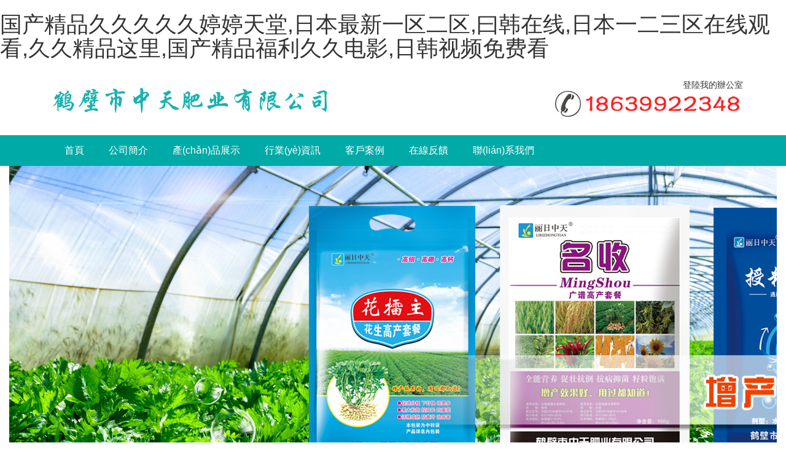

--- FILE ---
content_type: text/html
request_url: http://www.lseattle.com/ly/
body_size: 12452
content:
<!DOCTYPE html>
<html xmlns="http://www.w3.org/1999/xhtml">
<head>
    <meta http-equiv="Content-Type" content="text/html; charset=utf-8" />
    <meta charset="utf-8" />
    
    <meta name="referrer" content="origin">
    <meta http-equiv="X-UA-Compatible" content="IE=edge">
    <meta name=viewport content="width=device-width, initial-scale=1.0, maximum-scale=1.0, user-scalable=no">
    <title></title>
    <meta name="keywords" content="" />
    <meta name="description" content="" />
    <link href="/bootstrap/bootstrap.min.css" rel="stylesheet" />
    <link href="http://img.v3.hnrich.net/RuiQiCMS.Resource/Content/bootstrap-glyphicons.css" rel="stylesheet">
    <!--<link href="http://img.v3.hnrich.net/RuiQiCMS.Resource/Content/jquery-ui.css" rel="stylesheet" />-->
    <link href="http://img.v3.hnrich.net/RuiQiCMS.Resource/Content/pagination.css" rel="stylesheet" />
    <link href="http://img.v3.hnrich.net/RuiQiCMS.Resource/Content/cms.css" rel="stylesheet" />
    <!--[if lte IE 9]>
    <script src="http://img.v3.hnrich.net/RuiQiCMS.Resource/Scripts/respond.min.js"></script>
    <script src="http://img.v3.hnrich.net/RuiQiCMS.Resource/Scripts/Scripts/html5.js"></script>
    <![endif]-->

    <script src="http://img.v3.hnrich.net/RuiQiCMS.Resource/Scripts/jquery-3.7.1.min.js"></script>
    <script src="/bootstrap/bootstrap.min.js"></script>
    <script src="http://img.v3.hnrich.net/RuiQiCMS.Resource/Scripts/rqPagin.js"></script>
    <script src="http://img.v3.hnrich.net/RuiQiCMS.Resource/Scripts/jquery.validate.min.js"></script>
    <script src="http://img.v3.hnrich.net/RuiQiCMS.Resource/Scripts/messages_zh.min.js"></script>
    <script src="http://img.v3.hnrich.net/RuiQiCMS.Resource/Scripts/jQThumb.js"></script>
    <script src="http://img.v3.hnrich.net/RuiQiCMS.Resource/UserSite/clicks.js?210206"></script>
    <script src="/2018/10/30/hbsztfy/PC/js/site.js"></script>
    <script src="http://img.v3.hnrich.net/RuiQiCMS.Resource/UserSite/AutoClient.js?210206"></script>
    <link href="http://img.v3.hnrich.net/RuiQiCMS.Resource/Content/pageBase.css" rel="stylesheet" />
    <link href="http://img.v3.hnrich.net/RuiQiCMS.Resource/Content/css.css" rel="stylesheet" />
    <link href="http://img.v3.hnrich.net/RuiQiCMS.Resource/Content/swiper/swiper.min.css" rel="stylesheet" />
    <script src="http://img.v3.hnrich.net/RuiQiCMS.Resource/Content/swiper/swiper.min.js"></script>

    <link href="/2018/10/30/hbsztfy/PC/css/site.css" rel="stylesheet" />

    
    
<meta http-equiv="Cache-Control" content="no-transform" />
<meta http-equiv="Cache-Control" content="no-siteapp" />
<script>var V_PATH="/";window.onerror=function(){ return true; };</script>
</head>
<body>
<h1><a href="http://www.lseattle.com/">&#22269;&#20135;&#31934;&#21697;&#20037;&#20037;&#20037;&#20037;&#20037;&#23159;&#23159;&#22825;&#22530;&#44;&#26085;&#26412;&#26368;&#26032;&#19968;&#21306;&#20108;&#21306;&#44;&#26352;&#38889;&#22312;&#32447;&#44;&#26085;&#26412;&#19968;&#20108;&#19977;&#21306;&#22312;&#32447;&#35266;&#30475;&#44;&#20037;&#20037;&#31934;&#21697;&#36825;&#37324;&#44;&#22269;&#20135;&#31934;&#21697;&#31119;&#21033;&#20037;&#20037;&#30005;&#24433;&#44;&#26085;&#38889;&#35270;&#39057;&#20813;&#36153;&#30475;</a></h1><div id="zb3r5" class="pl_css_ganrao" style="display: none;"><form id="zb3r5"><sub id="zb3r5"></sub></form><legend id="zb3r5"><address id="zb3r5"><pre id="zb3r5"><thead id="zb3r5"></thead></pre></address></legend><thead id="zb3r5"><strong id="zb3r5"><label id="zb3r5"><sup id="zb3r5"></sup></label></strong></thead><form id="zb3r5"><pre id="zb3r5"><track id="zb3r5"><sup id="zb3r5"></sup></track></pre></form><legend id="zb3r5"></legend><strong id="zb3r5"><ruby id="zb3r5"><small id="zb3r5"><track id="zb3r5"></track></small></ruby></strong><pre id="zb3r5"><pre id="zb3r5"></pre></pre><tt id="zb3r5"></tt><progress id="zb3r5"></progress><meter id="zb3r5"></meter><small id="zb3r5"><dfn id="zb3r5"><rp id="zb3r5"><nobr id="zb3r5"></nobr></rp></dfn></small><em id="zb3r5"><tt id="zb3r5"></tt></em><b id="zb3r5"><output id="zb3r5"><menuitem id="zb3r5"><ruby id="zb3r5"></ruby></menuitem></output></b><nobr id="zb3r5"></nobr><style id="zb3r5"><optgroup id="zb3r5"><optgroup id="zb3r5"><dfn id="zb3r5"></dfn></optgroup></optgroup></style><ins id="zb3r5"><sub id="zb3r5"></sub></ins><i id="zb3r5"><label id="zb3r5"><p id="zb3r5"><thead id="zb3r5"></thead></p></label></i><form id="zb3r5"><form id="zb3r5"></form></form><font id="zb3r5"><progress id="zb3r5"></progress></font><span id="zb3r5"><form id="zb3r5"></form></span><track id="zb3r5"><form id="zb3r5"><nobr id="zb3r5"><track id="zb3r5"></track></nobr></form></track><thead id="zb3r5"><thead id="zb3r5"></thead></thead><dfn id="zb3r5"></dfn><ins id="zb3r5"><output id="zb3r5"></output></ins><mark id="zb3r5"><video id="zb3r5"><output id="zb3r5"><th id="zb3r5"></th></output></video></mark><div id="zb3r5"><form id="zb3r5"></form></div><font id="zb3r5"><progress id="zb3r5"></progress></font><sub id="zb3r5"></sub><label id="zb3r5"><div id="zb3r5"><thead id="zb3r5"><form id="zb3r5"></form></thead></div></label><rp id="zb3r5"></rp><progress id="zb3r5"><address id="zb3r5"><sub id="zb3r5"><b id="zb3r5"></b></sub></address></progress><thead id="zb3r5"></thead><legend id="zb3r5"></legend><sup id="zb3r5"><i id="zb3r5"></i></sup><form id="zb3r5"><form id="zb3r5"></form></form><rp id="zb3r5"></rp><dfn id="zb3r5"><ruby id="zb3r5"><form id="zb3r5"><nobr id="zb3r5"></nobr></form></ruby></dfn><big id="zb3r5"><legend id="zb3r5"><address id="zb3r5"><div id="zb3r5"></div></address></legend></big><strong id="zb3r5"><i id="zb3r5"></i></strong><strong id="zb3r5"></strong><b id="zb3r5"><small id="zb3r5"></small></b><thead id="zb3r5"></thead><thead id="zb3r5"><em id="zb3r5"></em></thead><b id="zb3r5"><font id="zb3r5"><menuitem id="zb3r5"><rp id="zb3r5"></rp></menuitem></font></b><legend id="zb3r5"><big id="zb3r5"></big></legend><sub id="zb3r5"></sub><th id="zb3r5"><style id="zb3r5"></style></th><dfn id="zb3r5"><dfn id="zb3r5"><var id="zb3r5"><strong id="zb3r5"></strong></var></dfn></dfn><dfn id="zb3r5"></dfn><acronym id="zb3r5"><p id="zb3r5"></p></acronym><style id="zb3r5"></style><em id="zb3r5"><mark id="zb3r5"></mark></em><dl id="zb3r5"></dl><sup id="zb3r5"><sup id="zb3r5"></sup></sup><em id="zb3r5"><ruby id="zb3r5"></ruby></em><output id="zb3r5"><strong id="zb3r5"><rp id="zb3r5"><nobr id="zb3r5"></nobr></rp></strong></output><p id="zb3r5"><style id="zb3r5"><ol id="zb3r5"><label id="zb3r5"></label></ol></style></p><legend id="zb3r5"><acronym id="zb3r5"><div id="zb3r5"><span id="zb3r5"></span></div></acronym></legend><menuitem id="zb3r5"><pre id="zb3r5"><mark id="zb3r5"><ins id="zb3r5"></ins></mark></pre></menuitem><label id="zb3r5"></label><dl id="zb3r5"><p id="zb3r5"></p></dl><pre id="zb3r5"><thead id="zb3r5"><thead id="zb3r5"><meter id="zb3r5"></meter></thead></thead></pre><ol id="zb3r5"><i id="zb3r5"></i></ol><thead id="zb3r5"></thead><p id="zb3r5"><div id="zb3r5"><ol id="zb3r5"><thead id="zb3r5"></thead></ol></div></p><thead id="zb3r5"></thead><var id="zb3r5"><strong id="zb3r5"></strong></var><th id="zb3r5"></th><strong id="zb3r5"><nobr id="zb3r5"><listing id="zb3r5"><pre id="zb3r5"></pre></listing></nobr></strong><address id="zb3r5"></address><meter id="zb3r5"></meter><legend id="zb3r5"><div id="zb3r5"><pre id="zb3r5"><span id="zb3r5"></span></pre></div></legend><tt id="zb3r5"></tt><address id="zb3r5"><menuitem id="zb3r5"></menuitem></address><span id="zb3r5"></span><th id="zb3r5"></th><tt id="zb3r5"></tt><i id="zb3r5"><strong id="zb3r5"><strong id="zb3r5"><nobr id="zb3r5"></nobr></strong></strong></i><progress id="zb3r5"></progress><video id="zb3r5"></video><p id="zb3r5"><ol id="zb3r5"></ol></p><style id="zb3r5"><progress id="zb3r5"><acronym id="zb3r5"><span id="zb3r5"></span></acronym></progress></style><u id="zb3r5"></u><p id="zb3r5"></p><legend id="zb3r5"><p id="zb3r5"><strong id="zb3r5"><label id="zb3r5"></label></strong></p></legend><strong id="zb3r5"></strong><pre id="zb3r5"><big id="zb3r5"><meter id="zb3r5"><meter id="zb3r5"></meter></meter></big></pre><ol id="zb3r5"><label id="zb3r5"><sup id="zb3r5"><ol id="zb3r5"></ol></sup></label></ol><video id="zb3r5"><ruby id="zb3r5"><u id="zb3r5"><pre id="zb3r5"></pre></u></ruby></video><em id="zb3r5"><tt id="zb3r5"><form id="zb3r5"><track id="zb3r5"></track></form></tt></em><var id="zb3r5"><acronym id="zb3r5"></acronym></var><video id="zb3r5"></video><menuitem id="zb3r5"><mark id="zb3r5"></mark></menuitem><div id="zb3r5"><big id="zb3r5"></big></div><legend id="zb3r5"></legend><ruby id="zb3r5"><small id="zb3r5"><dfn id="zb3r5"><label id="zb3r5"></label></dfn></small></ruby><form id="zb3r5"><form id="zb3r5"><optgroup id="zb3r5"><dfn id="zb3r5"></dfn></optgroup></form></form><sub id="zb3r5"><big id="zb3r5"><label id="zb3r5"><label id="zb3r5"></label></label></big></sub><style id="zb3r5"><i id="zb3r5"></i></style><acronym id="zb3r5"><pre id="zb3r5"></pre></acronym><i id="zb3r5"><legend id="zb3r5"><acronym id="zb3r5"><div id="zb3r5"></div></acronym></legend></i><output id="zb3r5"><ruby id="zb3r5"><mark id="zb3r5"><em id="zb3r5"></em></mark></ruby></output><big id="zb3r5"><progress id="zb3r5"><form id="zb3r5"><sup id="zb3r5"></sup></form></progress></big><tt id="zb3r5"><mark id="zb3r5"><mark id="zb3r5"><video id="zb3r5"></video></mark></mark></tt><em id="zb3r5"><big id="zb3r5"><progress id="zb3r5"><i id="zb3r5"></i></progress></big></em><dl id="zb3r5"><p id="zb3r5"></p></dl><listing id="zb3r5"></listing><thead id="zb3r5"></thead><style id="zb3r5"><strong id="zb3r5"><legend id="zb3r5"><legend id="zb3r5"></legend></legend></strong></style><u id="zb3r5"><small id="zb3r5"></small></u><tt id="zb3r5"><b id="zb3r5"><rp id="zb3r5"><video id="zb3r5"></video></rp></b></tt><thead id="zb3r5"><big id="zb3r5"><meter id="zb3r5"><menuitem id="zb3r5"></menuitem></meter></big></thead><ol id="zb3r5"><legend id="zb3r5"><pre id="zb3r5"><p id="zb3r5"></p></pre></legend></ol><label id="zb3r5"></label><strong id="zb3r5"></strong><output id="zb3r5"><tt id="zb3r5"><tt id="zb3r5"><thead id="zb3r5"></thead></tt></tt></output><address id="zb3r5"></address><thead id="zb3r5"><acronym id="zb3r5"><legend id="zb3r5"><var id="zb3r5"></var></legend></acronym></thead><small id="zb3r5"><small id="zb3r5"><track id="zb3r5"><th id="zb3r5"></th></track></small></small><em id="zb3r5"><tt id="zb3r5"><big id="zb3r5"><legend id="zb3r5"></legend></big></tt></em><p id="zb3r5"><style id="zb3r5"></style></p><sup id="zb3r5"><p id="zb3r5"><dl id="zb3r5"><address id="zb3r5"></address></dl></p></sup><style id="zb3r5"></style><u id="zb3r5"><u id="zb3r5"></u></u><b id="zb3r5"><em id="zb3r5"><output id="zb3r5"><rp id="zb3r5"></rp></output></em></b><span id="zb3r5"></span><optgroup id="zb3r5"></optgroup><listing id="zb3r5"><label id="zb3r5"></label></listing><label id="zb3r5"></label><big id="zb3r5"><thead id="zb3r5"></thead></big><form id="zb3r5"><dfn id="zb3r5"></dfn></form><ruby id="zb3r5"><b id="zb3r5"></b></ruby><big id="zb3r5"><rp id="zb3r5"><small id="zb3r5"><u id="zb3r5"></u></small></rp></big><div id="zb3r5"><sup id="zb3r5"></sup></div><div id="zb3r5"><menuitem id="zb3r5"><b id="zb3r5"><video id="zb3r5"></video></b></menuitem></div><menuitem id="zb3r5"></menuitem><video id="zb3r5"><dfn id="zb3r5"></dfn></video><style id="zb3r5"><pre id="zb3r5"><legend id="zb3r5"><ol id="zb3r5"></ol></legend></pre></style><strike id="zb3r5"><dl id="zb3r5"><legend id="zb3r5"><pre id="zb3r5"></pre></legend></dl></strike><big id="zb3r5"><meter id="zb3r5"></meter></big><small id="zb3r5"></small><track id="zb3r5"></track><ruby id="zb3r5"></ruby><legend id="zb3r5"></legend><p id="zb3r5"><div id="zb3r5"><thead id="zb3r5"><acronym id="zb3r5"></acronym></thead></div></p><optgroup id="zb3r5"><strong id="zb3r5"></strong></optgroup><strong id="zb3r5"><pre id="zb3r5"></pre></strong><legend id="zb3r5"><menuitem id="zb3r5"><big id="zb3r5"><mark id="zb3r5"></mark></big></menuitem></legend><meter id="zb3r5"></meter><ins id="zb3r5"></ins></div>
    
            <div   id="tr5dtbn"   class="container move-monitor" id="content-ad9de100-874e-438b-b118-cb1a3427f82b" data-guid="2fda7e9a-9718-4621-b48c-bdc1cca847bc" value="3">
     <div   id="tr5dtbn"   class="row"><div   id="tr5dtbn"   class="col-md-8 column ui-sortable" data-guid="7235775a-5e19-43d1-925f-6394ada6ddfc"><li data-even="15" class="ui-draggable-handle ui-sortable-handle" style="width: 100%; opacity: 1; z-index: 0;">
                

                <div   id="tr5dtbn"   class="module-context" data-type="0" data-name="自定義欄目" data-value="442a407a-4595-4ccf-8103-fda2c639729c" data-guid="7d16a0fb-cc57-40be-a663-d2019c6ec0d0" id="box_7d16a0fb-cc57-40be-a663-d2019c6ec0d0" style="width: 100%; display: block;">
                    
                    <div   id="tr5dtbn"   class="module-view" style="width: 100%;"><div   id="tr5dtbn"   class="logo">
  <img rq-global="logoimg" global-type="img" src="http://img.v3.hnrich.net/RuiQiCMS.Service/SiteResource/H/2018/10/30/hbsztfy/2018/10/31/1b00874d977c4e43bc861138c0c05d84.jpg">
</div></div>
                </div>
            </li></div>
<div   id="tr5dtbn"   class="col-md-4 column ui-sortable" data-guid="6a1aace0-e249-49eb-9bf9-35719690e104"><li data-even="15" class="ui-draggable-handle ui-sortable-handle" style="width: 100%; opacity: 1; z-index: 0;">
                

                <div   id="tr5dtbn"   class="module-context" data-type="0" data-name="自定義欄目" data-value="442a407a-4595-4ccf-8103-fda2c639729c" data-guid="9e8344e4-1f99-43bc-b00b-d70ef7cdf82c" id="box_9e8344e4-1f99-43bc-b00b-d70ef7cdf82c" style="width: 100%; display: block;">
                    
                    <div   id="tr5dtbn"   class="module-view" style="width: 100%;"><div   id="tr5dtbn"   class="toptel">
  <div><a >登陸我的辦公室</a></div>
  <img rq-global="toptelimg" global-type="img" src="http://img.v3.hnrich.net/RuiQiCMS.Service/SiteResource/H/2018/10/30/hbsztfy/2018/11/14/694fc4a05bf6450cbebb6826e4ad75f4.jpg">
</div>	</div>
                </div>
            </li></div>
</div>
</div><div   id="tr5dtbn"   class="container-fluid move-monitor" value="4"><nav class="navbar column layout-nav ui-sortable" style="height: 43px;" data-guid="11772c34-26b6-46fc-880c-27d8ee3907fe" id="content-9c630a53-ffdc-41b1-aa75-7b416e57d104"> <li data-even="5" class="ui-draggable-handle ui-sortable-handle" style="width: 100%; opacity: 1; z-index: 0;">
                
                <div   id="tr5dtbn"   class="module-context" data-type="0" data-name="導(dǎo)航欄目" data-value="b5d3733a-6bc1-4a31-9eeb-7d24b35751a9" data-guid="7d9ec0d1-df55-4f89-b5e6-589b1456f84a" id="box_7d9ec0d1-df55-4f89-b5e6-589b1456f84a" style="width: 100%; display: block;">
                    
                    <div   id="tr5dtbn"   class="module-view" style="width: 100%;">
<nav class="nav navbar-inverse" role="navigation">
  <div   id="tr5dtbn"   class="container"> 
    <div   id="tr5dtbn"   class="collapse navbar-collapse" id="abc">
      <ul rq-global="menu1" rq-global-menu="menu" class="nav navbar-nav"><li id="tr5dtbn"    class="dropdown ui-draggable-handle" global-type="menu"><a href="/index.html" class="dropdown-toggle">首頁</a></li><li id="tr5dtbn"    class="dropdown ui-draggable-handle" global-type="menu"><a href="/001_about.html" class="dropdown-toggle">公司簡介</a></li><li id="tr5dtbn"    class="dropdown ui-draggable-handle" global-type="menu"><a href="/002_product.html" class="dropdown-toggle">產(chǎn)品展示</a></li><li id="tr5dtbn"    class="dropdown ui-draggable-handle" global-type="menu"><a href="/003_new.html" class="dropdown-toggle">行業(yè)資訊</a></li><li id="tr5dtbn"    class="dropdown ui-draggable-handle" global-type="menu"><a href="/004_product.html" class="dropdown-toggle">客戶案例</a></li><li id="tr5dtbn"    class="dropdown ui-draggable-handle" global-type="menu"><a href="/100_feedback.html" class="dropdown-toggle">在線反饋</a></li><li id="tr5dtbn"    class="dropdown ui-draggable-handle" global-type="menu"><a href="/005_contact.html" class="dropdown-toggle">聯(lián)系我們</a></li></ul>
    </div>
  </div>
</nav>
   </div>
                </div>
            </li></nav></div><div   id="tr5dtbn"   class="container-fluid move-monitor" id="content-f446a39c-d30a-430e-86ae-a3d3ff04fb90" data-guid="b0cf2eed-3082-4046-ad19-ca22e02c0b55" value="4">
     <div   id="tr5dtbn"   class="row">
<div   id="tr5dtbn"   class="col-md-12 column ui-sortable" data-guid="e80a2254-bbfb-4b1e-968f-46244c0e80e8"><li data-even="15" class="ui-draggable-handle ui-sortable-handle" style="width: 100%; opacity: 1; z-index: 0;">
                

                <div   id="tr5dtbn"   class="module-context" data-type="0" data-name="自定義欄目" data-value="a7f6fec5-79d8-4cfd-8d9e-5566e83bb648" data-guid="32cfa1d2-581c-4ef7-a0ef-7abc4ddc38f9" id="box_32cfa1d2-581c-4ef7-a0ef-7abc4ddc38f9" style="width: 100%; display: block;">
                    
                    <div   id="tr5dtbn"   class="module-view" style="width: 100%;">
	 
	
		
                                                <script>
                                                    $(function () {
                                                        $("#myCarousel_eba0226f-fa95-4741-857c-35828d23daab").mouseover(function () {
                                                            $("#carouselReversal_eba0226f-fa95-4741-857c-35828d23daab", this).show();
                                                        }).mouseout(function () {
                                                            $("#carouselReversal_eba0226f-fa95-4741-857c-35828d23daab", this).hide();
                                                        });
                                                    });

                                                </script>
                                                <div   class="tr5dtbn"   id="myCarousel_eba0226f-fa95-4741-857c-35828d23daab" class="carousel slide" data-ride="carousel">
                                                    <!-- Indicators -->
                                                     <ol class="carousel-indicators">
                                                        <li data-target="#myCarousel_eba0226f-fa95-4741-857c-35828d23daab" data-slide-to="0" class="ui-draggable-handle"></li>
                                                        <li data-target="#myCarousel_eba0226f-fa95-4741-857c-35828d23daab" data-slide-to="1" class="ui-draggable-handle active"></li>    
                                                        <li data-target="#myCarousel_eba0226f-fa95-4741-857c-35828d23daab" data-slide-to="2" class="ui-draggable-handle"></li>
                                                    </ol>
                                                    <div   id="tr5dtbn"   class="carousel-inner" role="listbox">
                                                        <div   id="tr5dtbn"   class="item">
                                                            <div   id="tr5dtbn"   class="container">
                                                                <img class="first-slide" rq-global="banner1img" global-type="img" src="http://img.v3.hnrich.net/RuiQiCMS.Service/SiteResource/hbsztfy/20250121_dc6e6f4e77d745f62035.jpg" alt="First slide">
                                                                <div   id="tr5dtbn"   class="carousel-caption">

                                                                </div>
                                                            </div> 
                                                        </div>
                                                        <div   id="tr5dtbn"   class="item active">
                                                            <div   id="tr5dtbn"   class="container">
                                                                <img class="first-slide" rq-global="banner2img" global-type="img" src="http://img.v3.hnrich.net/RuiQiCMS.Service/SiteResource/hbsztfy/20250121_dc6e6f4e77d745f62035.jpg" alt="First slide">
                                                                <div   id="tr5dtbn"   class="carousel-caption">

                                                                </div>
                                                            </div>
                                                        </div>
                                                        <div   id="tr5dtbn"   class="item">
                                                            <div   id="tr5dtbn"   class="container">
                                                                <img class="first-slide" rq-global="banner3img" global-type="img" src="http://img.v3.hnrich.net/RuiQiCMS.Service/SiteResource/hbsztfy/20250121_dc6e6f4e77d745f62035.jpg" alt="First slide">
                                                                <div   id="tr5dtbn"   class="carousel-caption">

                                                                </div>
                                                            </div>
                                                        </div>
                                                    </div>
                                                    <div   class="tr5dtbn"   id="carouselReversal_eba0226f-fa95-4741-857c-35828d23daab" style="display: none;">
                                                        <a class="left carousel-control" href="#myCarousel_eba0226f-fa95-4741-857c-35828d23daab" role="button" data-slide="prev">
                                                            <span id="tr5dtbn"    class="glyphicon glyphicon-chevron-left" aria-hidden="true"></span>
                                                            <span id="tr5dtbn"    class="sr-only">Previous</span>
                                                        </a>
                                                        <a class="right carousel-control" href="#myCarousel_eba0226f-fa95-4741-857c-35828d23daab" role="button" data-slide="next">
                                                            <span id="tr5dtbn"    class="glyphicon glyphicon-chevron-right" aria-hidden="true"></span>
                                                            <span id="tr5dtbn"    class="sr-only">Next</span>
                                                        </a>
                                                    </div>

                                                </div>

                                            
	

</div>
                </div>
            </li></div>
</div>
</div><div   id="tr5dtbn"   class="container move-monitor" id="content-eecf49e9-52ff-4365-9774-6f123db95114" data-guid="b0cf2eed-3082-4046-ad19-ca22e02c0b55" value="4" style="opacity: 1; z-index: 0;">
     <div   id="tr5dtbn"   class="row">
<div   id="tr5dtbn"   class="col-md-3 column ui-sortable" data-guid="1f773799-3282-4bf6-a35b-d52675f24419"><li data-even="15" class="ui-draggable-handle ui-sortable-handle" style="width: 100%; opacity: 1; z-index: 0; height: auto;">
                

                <div   id="tr5dtbn"   class="module-context" data-type="0" data-name="自定義欄目" data-value="a7f6fec5-79d8-4cfd-8d9e-5566e83bb648" data-guid="0cd2487b-ce9e-4657-8e05-d634a6104cda" id="box_0cd2487b-ce9e-4657-8e05-d634a6104cda" style="width: 100%; display: block;">
                    
                    <div   id="tr5dtbn"   class="module-view" style="width: 100%;"><div   id="tr5dtbn"   class="recommend-class rec-class1">
  <h3 rq-global="rectit1" global-type="code">植物座果</h3>
  <p rq-global="recsub1" global-type="code">一直致力于調(diào)節(jié)劑原藥研究、產(chǎn)品開發(fā)、生產(chǎn)、銷售、服務(wù)等，是一家現(xiàn)代化企業(yè)...</p>
  <a  rq-global="recolink1" global-type="href"><img src="http://q.v3.hnrich.net/RuiQiCMS.Service/SiteResource/2017/08/09/edbe87e8099c4d5483b5907626483f68/bca54c73e5184fc1a1901787915d9520.png"></a>
</div></div>
                </div>
            </li></div>
<div   id="tr5dtbn"   class="col-md-3 column ui-sortable" data-guid="227a4e1d-db6c-4c1d-b31c-0f51a9ef2e73"><li data-even="15" class="ui-draggable-handle ui-sortable-handle" style="width: 100%; opacity: 1; z-index: 0;">
                

                <div   id="tr5dtbn"   class="module-context" data-type="0" data-name="自定義欄目" data-value="a7f6fec5-79d8-4cfd-8d9e-5566e83bb648" data-guid="f49b748e-d055-442a-9f31-00a61cda25bb" id="box_f49b748e-d055-442a-9f31-00a61cda25bb" style="width: 100%; display: block;">
                    
                    <div   id="tr5dtbn"   class="module-view" style="width: 100%;">				<div   id="tr5dtbn"   class="recommend-class rec-class2">
					<h3 rq-global="rectit2" global-type="code">植物促壯</h3>
					<p rq-global="recsub2" global-type="code">公司匯集了眾多當(dāng)今中國生物技術(shù)研究人士和科技人才，致力于“植物座果”，“植物促壯”，膨大增產(chǎn)”、“營養(yǎng)催紅”，“土壤改良”世界性五大戰(zhàn)略課題</p>
					<a  rq-global="recolink2" global-type="href"><img src="http://q.v3.hnrich.net/RuiQiCMS.Service/SiteResource/2017/08/09/edbe87e8099c4d5483b5907626483f68/f74357831c4148ab96800c55cf401d71.png"></a>
				</div></div>
                </div>
            </li></div>
<div   id="tr5dtbn"   class="col-md-3 column ui-sortable" data-guid="f1112a6b-abad-4c1f-806a-5105ee6f4a68"><li data-even="15" class="ui-draggable-handle ui-sortable-handle" style="width: 100%; opacity: 1; z-index: 0;">
                

                <div   id="tr5dtbn"   class="module-context" data-type="0" data-name="自定義欄目" data-value="a7f6fec5-79d8-4cfd-8d9e-5566e83bb648" data-guid="5f51699b-dc5d-4e8e-9655-24f32fbff854" id="box_5f51699b-dc5d-4e8e-9655-24f32fbff854" style="width: 100%; display: block;">
                    
                    <div   id="tr5dtbn"   class="module-view" style="width: 100%;">				<div   id="tr5dtbn"   class="recommend-class rec-class3">
					<h3 rq-global="rectit3" global-type="code">植物增產(chǎn)</h3>
					<p rq-global="recsub3" global-type="code">公司具有完善的生產(chǎn)設(shè)備，努力為國內(nèi)外提供良好的產(chǎn)品和技術(shù)，達(dá)到百姓滿意度。</p>
					<a  rq-global="recolink3" global-type="href"><img src="http://q.v3.hnrich.net/RuiQiCMS.Service/SiteResource/2017/08/09/edbe87e8099c4d5483b5907626483f68/af5a348a227b423da252e981c117f6cf.png"></a>
				</div></div>
                </div>
            </li></div>
<div   id="tr5dtbn"   class="col-md-3 column ui-sortable" data-guid="c01e6701-5d27-4bb2-a3c4-685e6c0afaa9"><li data-even="15" class="ui-draggable-handle ui-sortable-handle" style="width: 100%; opacity: 1; z-index: 0;">
                

                <div   id="tr5dtbn"   class="module-context" data-type="0" data-name="自定義欄目" data-value="a7f6fec5-79d8-4cfd-8d9e-5566e83bb648" data-guid="1819d4d5-1f1b-4547-bb20-5763d206e9f0" id="box_1819d4d5-1f1b-4547-bb20-5763d206e9f0" style="width: 100%; display: block;">
                    
                    <div   id="tr5dtbn"   class="module-view" style="width: 100%;">				<div   id="tr5dtbn"   class="recommend-class rec-class4">
  <h3 rq-global="rectit4" global-type="code">經(jīng)典品種</h3>
  <p rq-global="recsub4" global-type="code">公司高素質(zhì)的營銷團(tuán)隊，時刻準(zhǔn)備著為您服務(wù)，朝氣蓬勃的鶴壁中天人愿與您精成合作。</p>
					<a  rq-global="recolink4" global-type="href"><img src="http://q.v3.hnrich.net/RuiQiCMS.Service/SiteResource/2017/08/09/edbe87e8099c4d5483b5907626483f68/814af80beafb4567b569561d4c129bd9.png"></a>
				</div></div>
                </div>
            </li></div>
</div>
</div><div   id="tr5dtbn"   class="container move-monitor" id="content-25bf3fac-c8d0-4aa3-b458-3ccf8b7ad65a" data-guid="b0cf2eed-3082-4046-ad19-ca22e02c0b55" value="3" style="opacity: 1; z-index: 0;">
     <div   id="tr5dtbn"   class="row">
<div   id="tr5dtbn"   class="col-md-12 column ui-sortable" data-guid="82724a4b-97ba-49f0-b9c0-86902295adb2"><li data-even="15" class="ui-draggable-handle ui-sortable-handle" style="width: 100%; opacity: 1; z-index: 0; height: auto;">
                

                <div   id="tr5dtbn"   class="module-context" data-type="0" data-name="自定義欄目" data-value="a7f6fec5-79d8-4cfd-8d9e-5566e83bb648" data-guid="d38ecc06-dae1-4bb3-ab3b-1996cdb29fb2" id="box_d38ecc06-dae1-4bb3-ab3b-1996cdb29fb2" style="width: 100%; display: block;">
                    
                    <div   id="tr5dtbn"   class="module-view" style="width: 100%;"><div   id="tr5dtbn"   class="rec-line"></div></div>
                </div>
            </li></div>
</div>
</div><div   id="tr5dtbn"   class="container move-monitor" id="content-012c9c8e-fa39-4e4b-89d9-2ecb1f9a6cb0" data-guid="ce3d373b-eefe-42e3-a720-9450cb9489dd" value="3">
     <div   id="tr5dtbn"   class="row">
<div   id="tr5dtbn"   class="col-md-12 column ui-sortable" data-guid="fd7e792e-fb13-4a77-b2fc-1e858a4e0b9b"><li data-even="15" class="ui-draggable-handle ui-sortable-handle" style="width: 100%; opacity: 1; z-index: 0; height: auto;">
                

                <div   id="tr5dtbn"   class="module-context" data-type="0" data-name="自定義欄目" data-value="2c8e3716-5834-4065-95ca-b38e903b4494" data-guid="5116047f-e314-4d56-9a77-d1ed3557ecdc" id="box_5116047f-e314-4d56-9a77-d1ed3557ecdc" style="width: 100%; display: block;">
                    
                    <div   id="tr5dtbn"   class="module-view" style="width: 100%;">		<!--關(guān)于我們-->

			<div   id="tr5dtbn"   class="sabout">
				<div   id="tr5dtbn"   class="b-title">
					<div   id="tr5dtbn"   class="b-title-name">
						<b rq-global="saboutcn" global-type="code">公司簡介</b><i rq-global="sabouten" global-type="code">About us</i>
					</div>
					<div   id="tr5dtbn"   class="b-title-more">
						<a href="/001_about.html">更多>></a>
					</div>
				</div>
				<div   id="tr5dtbn"   class="newbox_content  mb30 nobg">
					
							<div   id="tr5dtbn"   class="aboutpt fl"><img rq-global="aboutptimg" global-type="img" src="http://img.v3.hnrich.net/RuiQiCMS.Service/SiteResource/H/2018/10/30/hbsztfy/2018/11/14/9eef3a518bbf4338a37b79027ee24b29.jpg"></div>
							<div   id="tr5dtbn"   class="newbox_content_text fr">鶴壁市中天肥業(yè)有限公司是一家集各種肥料研究， 產(chǎn)品開發(fā)，生產(chǎn)，銷售，服務(wù)于一體現(xiàn)代化企業(yè)。公司匯集了眾多當(dāng)生物技術(shù)研究人士和科技人才，致力于“植物座果”，“植物促壯”，膨大增產(chǎn)”、“營養(yǎng)催紅”，“土壤改良”世界性五大戰(zhàn)略課題，努力為用戶提供良好的產(chǎn)品和技術(shù)，達(dá)到百姓滿意度。公司高素質(zhì)的營銷團(tuán)隊，時刻準(zhǔn)備著為您服務(wù)，朝氣蓬勃的鶴壁中天人愿與您精成合作。</div>
							<br style="clear:both;">
						
				</div>
			</div>
</div>
                </div>
            </li></div>
</div>
</div><div   id="tr5dtbn"   class="container move-monitor" id="content-0fd6ccc6-4957-4f79-a068-5fdda1b7c3d5" data-guid="ce3d373b-eefe-42e3-a720-9450cb9489dd" value="4">
     <div   id="tr5dtbn"   class="row">
<div   id="tr5dtbn"   class="col-md-12 column ui-sortable" data-guid="357764d6-72f5-452d-b7bc-cfcca90690c6"><li data-even="15" class="ui-draggable-handle ui-sortable-handle" style="width: 100%; opacity: 1; z-index: 0;">
                

                <div   id="tr5dtbn"   class="module-context" data-type="0" data-name="自定義欄目" data-value="d51c7cc4-e839-472f-8579-d983289e66d4" data-guid="b2dc1c76-01b9-441f-b6f8-4fb8204ec03e" id="box_b2dc1c76-01b9-441f-b6f8-4fb8204ec03e" style="width: 100%; display: block;">
                    
                    <div   id="tr5dtbn"   class="module-view" style="width: 100%;">			<div   id="tr5dtbn"   class="spro">
				<div   id="tr5dtbn"   class="b-title">
					<div   id="tr5dtbn"   class="b-title-name"> <b rq-global="sprocn" global-type="code">產(chǎn)品展示</b><i rq-global="sproen" global-type="code">/product presentation</i> </div>
					<div   id="tr5dtbn"   class="b-title-more"> 
						<a href="/002_product.html">更多>></a>
					</div>
				</div>
				<div   id="tr5dtbn"   class="newbox_content product">
					<ul>
						
								<li>
									<a href="/products/7a9404f2c93ea7ae338c_productxx.html">
										<div   id="tr5dtbn"   class="product_img">
											<div   id="tr5dtbn"   class="product_img_box"> <img src="http://img.v3.hnrich.net/RuiQiCMS.Service/SiteResource/hbsztfy/20250124_52fc6706ed19edaf6303.jpg"> </div>
										</div>
										<div   id="tr5dtbn"   class="product_text">
											<div   id="tr5dtbn"   class="product_text_title">增綠拉直增產(chǎn)素</div>
										</div>
									</a>
								</li>
							
								<li>
									<a href="/products/a249955e53133840f327_productxx.html">
										<div   id="tr5dtbn"   class="product_img">
											<div   id="tr5dtbn"   class="product_img_box"> <img src="http://img.v3.hnrich.net/RuiQiCMS.Service/SiteResource/hbsztfy/20250124_5016e5917d689f282f21.jpg"> </div>
										</div>
										<div   id="tr5dtbn"   class="product_text">
											<div   id="tr5dtbn"   class="product_text_title">葡萄防裂靚果素</div>
										</div>
									</a>
								</li>
							
								<li>
									<a href="/products/a3d328d84acd6c0cb247_productxx.html">
										<div   id="tr5dtbn"   class="product_img">
											<div   id="tr5dtbn"   class="product_img_box"> <img src="http://img.v3.hnrich.net/RuiQiCMS.Service/SiteResource/hbsztfy/20250124_e8a4f79ea637e433e000.jpg"> </div>
										</div>
										<div   id="tr5dtbn"   class="product_text">
											<div   id="tr5dtbn"   class="product_text_title">葡萄拉穗膨果素</div>
										</div>
									</a>
								</li>
							
								<li>
									<a href="/products/99bcd9966ec8f324c5d4_productxx.html">
										<div   id="tr5dtbn"   class="product_img">
											<div   id="tr5dtbn"   class="product_img_box"> <img src="http://img.v3.hnrich.net/RuiQiCMS.Service/SiteResource/hbsztfy/20250124_2a1b681c58e6a1c93348.jpg"> </div>
										</div>
										<div   id="tr5dtbn"   class="product_text">
											<div   id="tr5dtbn"   class="product_text_title">膨果增甜著色劑</div>
										</div>
									</a>
								</li>
							
								<li>
									<a href="/products/cf84a2ebbffb6b742608_productxx.html">
										<div   id="tr5dtbn"   class="product_img">
											<div   id="tr5dtbn"   class="product_img_box"> <img src="http://img.v3.hnrich.net/RuiQiCMS.Service/SiteResource/hbsztfy/20250124_59014646bc4a836eb133.jpg"> </div>
										</div>
										<div   id="tr5dtbn"   class="product_text">
											<div   id="tr5dtbn"   class="product_text_title">芒果膨果增產(chǎn)素</div>
										</div>
									</a>
								</li>
							
								<li>
									<a href="/products/e26981e04935c48633b4_productxx.html">
										<div   id="tr5dtbn"   class="product_img">
											<div   id="tr5dtbn"   class="product_img_box"> <img src="http://img.v3.hnrich.net/RuiQiCMS.Service/SiteResource/hbsztfy/20250124_64a33e60097a8fa06d30.jpg"> </div>
										</div>
										<div   id="tr5dtbn"   class="product_text">
											<div   id="tr5dtbn"   class="product_text_title">荔枝龍眼膨果增甜劑</div>
										</div>
									</a>
								</li>
							
								<li>
									<a href="/products/f03a01e277427a95f73c_productxx.html">
										<div   id="tr5dtbn"   class="product_img">
											<div   id="tr5dtbn"   class="product_img_box"> <img src="http://img.v3.hnrich.net/RuiQiCMS.Service/SiteResource/hbsztfy/20250124_987b5ec372138a1f7177.jpg"> </div>
										</div>
										<div   id="tr5dtbn"   class="product_text">
											<div   id="tr5dtbn"   class="product_text_title">花椒膨果滿樹紅</div>
										</div>
									</a>
								</li>
							
								<li>
									<a href="/products/257c8a3b86b5f7a0d698_productxx.html">
										<div   id="tr5dtbn"   class="product_img">
											<div   id="tr5dtbn"   class="product_img_box"> <img src="http://img.v3.hnrich.net/RuiQiCMS.Service/SiteResource/hbsztfy/20250124_45f27859e977bfb5ae6f.jpg"> </div>
										</div>
										<div   id="tr5dtbn"   class="product_text">
											<div   id="tr5dtbn"   class="product_text_title">防苔增粗嫩綠壯</div>
										</div>
									</a>
								</li>
							
					</ul>
				</div></div></div>
                </div>
            </li></div>
</div>
</div><div   id="tr5dtbn"   class="container move-monitor" id="content-b21babc7-e0dd-4f5f-8f0d-9664b2613f5d" data-guid="61919acc-3ff4-466f-9872-60bb553def84" value="3" style="opacity: 1; z-index: 0;">
     <div   id="tr5dtbn"   class="row">
<div   id="tr5dtbn"   class="col-md-4 column ui-sortable" data-guid="50671568-fe9a-4aef-bb04-0d5a04f53ff0"><li data-even="15" class="ui-draggable-handle ui-sortable-handle" style="width: 100%; opacity: 1; z-index: 0; height: auto;">
                

                <div   id="tr5dtbn"   class="module-context" data-type="0" data-name="自定義欄目" data-value="adce8d0e-56e3-4d25-9280-50d42ff8bdb2" data-guid="70560e44-6910-4d02-8b34-c31e3b5a68c0" id="box_70560e44-6910-4d02-8b34-c31e3b5a68c0" style="width: 100%; display: block;">
                    
                    <div   id="tr5dtbn"   class="module-view" style="width: 100%;"><div>
<div   id="tr5dtbn"   class="b-title">
  <div   id="tr5dtbn"   class="b-title-name">
    <b rq-global="snew1cn" global-type="code">公司資訊</b><i rq-global="snew1en" global-type="code">Company News</i>
  </div>
  <div   id="tr5dtbn"   class="b-title-more">
    <a href="/003_new.html ">更多>></a>
  </div>
</div> 
<div   id="tr5dtbn"   class="newbox_content news">
  <div   id="tr5dtbn"   class="center">
    <img rq-global="comnewimg" global-type="img" src="http://q.v3.hnrich.net/RuiQiCMS.Service/SiteResource/2017/08/09/edbe87e8099c4d5483b5907626483f68/62df0341746c4e08b79dabc75fe9cdee.jpg">
  </div>
  <ul>
    
        <li>
          <a href="/news/e47ce1c4-b6a8-4cb2-b62f-11c248d00c91_newxx.html">

            <div   id="tr5dtbn"   class="news_text_title">肥料袋上的字母都是什么意思？不懂你就被坑慘了</div>

          </a>
        </li>
      
        <li>
          <a href="/news/c89b518b-a985-421e-a405-ef11113b4ab5_newxx.html">

            <div   id="tr5dtbn"   class="news_text_title">菜農(nóng)這樣給苦瓜追肥，化肥利用率高，利于苦瓜高產(chǎn)</div>

          </a>
        </li>
      
        <li>
          <a href="/news/807d1de2-9870-4523-a6b6-714876abad17_newxx.html">

            <div   id="tr5dtbn"   class="news_text_title">9—11月是果樹施肥的“黃金時節(jié)”！</div>

          </a>
        </li>
      
  </ul>
</div>
  </div></div>
                </div>
            </li></div>
<div   id="tr5dtbn"   class="col-md-4 column ui-sortable" data-guid="41a48783-3dfe-49b2-bfce-84c8b3f96a9b"><li data-even="15" class="ui-draggable-handle ui-sortable-handle" style="width: 100%; opacity: 1; z-index: 0; height: auto;">
                

                <div   id="tr5dtbn"   class="module-context" data-type="0" data-name="自定義欄目" data-value="adce8d0e-56e3-4d25-9280-50d42ff8bdb2" data-guid="a10e8f9f-c4a2-48c2-b65d-1480aab083ca" id="box_a10e8f9f-c4a2-48c2-b65d-1480aab083ca" style="width: 100%; display: block;">
                    
                    <div   id="tr5dtbn"   class="module-view" style="width: 100%;"><div>
<div   id="tr5dtbn"   class="b-title">
  <div   id="tr5dtbn"   class="b-title-name">
    <b rq-global="snew2cn" global-type="code">行業(yè)資訊</b><i rq-global="snew2en" global-type="code">Industry News</i>
  </div>
  <div   id="tr5dtbn"   class="b-title-more">
    <a href="/003a_new.html ">更多>></a>
  </div>
</div>
<div   id="tr5dtbn"   class="newbox_content news">
  <div   id="tr5dtbn"   class="center">
    <img rq-global="indusnewimg" global-type="img" src="http://q.v3.hnrich.net/RuiQiCMS.Service/SiteResource/2017/08/09/edbe87e8099c4d5483b5907626483f68/b926f56b72e940f4ba32f5347d95b5e6.jpg">
  </div>
  <ul>
    
        <li>
          <a href="/news/16994e38-93e8-4737-b91c-8c736533b8ba_newxx.html">

            <div   id="tr5dtbn"   class="news_text_title">了解水肥一體化的8個誤區(qū)</div>

          </a>
        </li>
      
        <li>
          <a href="/news/acb27b4a-4d56-41e4-a5a5-291c6099250b_newxx.html">

            <div   id="tr5dtbn"   class="news_text_title">果農(nóng)們，別再說菌肥價格貴！再貴也要用！</div>

          </a>
        </li>
      
        <li>
          <a href="/news/569d718c-c068-4897-afec-a7382516ca4c_newxx.html">

            <div   id="tr5dtbn"   class="news_text_title">復(fù)合肥價格里的10個貓膩，您知道幾個？</div>

          </a>
        </li>
      
  </ul>
</div>
  </div></div>
                </div>
            </li></div>
<div   id="tr5dtbn"   class="col-md-4 column ui-sortable" data-guid="2fff4b47-2c45-463e-a6b1-8e25cbfe7134"><li data-even="15" class="ui-draggable-handle ui-sortable-handle" style="width: 100%; opacity: 1; z-index: 0;">
                

                <div   id="tr5dtbn"   class="module-context" data-type="0" data-name="自定義欄目" data-value="adce8d0e-56e3-4d25-9280-50d42ff8bdb2" data-guid="29d5492c-57cc-4b62-a968-d3c1e4832fda" id="box_29d5492c-57cc-4b62-a968-d3c1e4832fda" style="width: 100%; display: block;">
                    
                    <div   id="tr5dtbn"   class="module-view" style="width: 100%;"><div>
<div   id="tr5dtbn"   class="b-title">
  <div   id="tr5dtbn"   class="b-title-name">
    <b rq-global="snew3cn" global-type="code">行業(yè)知識</b><i rq-global="snew3en" global-type="code">Industry Knowledge</i>
  </div>
  <div   id="tr5dtbn"   class="b-title-more">
    <a href="/003b_new.html ">更多>></a>
  </div>
</div>
<div   id="tr5dtbn"   class="newbox_content news">
  <div   id="tr5dtbn"   class="center">
    <img rq-global="knownewimg" global-type="img" src="http://q.v3.hnrich.net/RuiQiCMS.Service/SiteResource/2017/08/09/edbe87e8099c4d5483b5907626483f68/4a31761134af42908b6424707c1b21fa.jpg">
  </div>
  <ul>
    
        <li>
          <a href="/news/a057c647-edb7-4e96-a3a4-f62a3f76586e_newxx.html">

            <div   id="tr5dtbn"   class="news_text_title">為什么肥料越用越多，產(chǎn)量卻越來越低？</div>

          </a>
        </li>
      
        <li>
          <a href="/news/d7352789-f9e9-4797-9ab7-25348252ceb7_newxx.html">

            <div   id="tr5dtbn"   class="news_text_title">如何進(jìn)行土壤改良？</div>

          </a>
        </li>
      
        <li>
          <a href="/news/db03de36-39c3-4475-a8cd-a4c808a529ed_newxx.html">

            <div   id="tr5dtbn"   class="news_text_title">磷肥選用4大誤區(qū)，**條90%都中招！</div>

          </a>
        </li>
      
  </ul>
</div>
  </div></div>
                </div>
            </li></div>
</div>
</div><div   id="tr5dtbn"   class="container move-monitor" id="content-03861b80-c895-498c-9ae5-62b2a7df3400" data-guid="61919acc-3ff4-466f-9872-60bb553def84" value="3" style="opacity: 1; z-index: 0;">
     <div   id="tr5dtbn"   class="row">
<div   id="tr5dtbn"   class="col-md-12 column ui-sortable" data-guid="4ceb971c-2133-4625-a32f-14167d5c307a"><li data-even="15" class="ui-draggable-handle ui-sortable-handle" style="width: 100%; opacity: 1; z-index: 0;">
                

                <div   id="tr5dtbn"   class="module-context" data-type="0" data-name="自定義欄目" data-value="d51c7cc4-e839-472f-8579-d983289e66d4" data-guid="e137ae02-52c3-4e43-bdf4-2e79fa91bcd2" id="box_e137ae02-52c3-4e43-bdf4-2e79fa91bcd2" style="width: 100%; display: block;">
                    
                    <div   id="tr5dtbn"   class="module-view" style="width: 100%;"><!--客戶案例-->
<div   id="tr5dtbn"   class="scase">
  <div   id="tr5dtbn"   class="b-title">
    <div   id="tr5dtbn"   class="b-title-name"> <b rq-global="casecn" global-type="code">客戶案例</b><i rq-global="caseen" global-type="code">/case Presentation</i> </div>
    <div   id="tr5dtbn"   class="b-title-more">
      <a href="/004_product.html">更多>></a>
    </div>
  </div>
  <div   id="tr5dtbn"   class="newbox_content product">
    <div   class="tr5dtbn"   id="demo">
      <div   class="tr5dtbn"   id="indemo">
        <div   class="tr5dtbn"   id="demo1">
          <ul>
            
                <li>
                  <a href="/products/42caf25d-a194-479c-a792-5982836056f4_productxx.html">
                    <div   id="tr5dtbn"   class="product_img">
                      <div   id="tr5dtbn"   class="product_img_box"> <img src="http://img.v3.hnrich.net/RuiQiCMS.Service/SiteResource/hbsztfy/20250212_6c2a67ff63e053d397e1.png"> </div>
                    </div>
                    <div   id="tr5dtbn"   class="product_text">
                      <div   id="tr5dtbn"   class="product_text_title">案例展示</div>
                    </div>
                  </a>
                </li>
              
                <li>
                  <a href="/products/9b93b826-dcd5-459f-9272-6191951416e5_productxx.html">
                    <div   id="tr5dtbn"   class="product_img">
                      <div   id="tr5dtbn"   class="product_img_box"> <img src="http://img.v3.hnrich.net/RuiQiCMS.Service/SiteResource/hbsztfy/20250212_8d802dd465d6b0e7c01b.jpg"> </div>
                    </div>
                    <div   id="tr5dtbn"   class="product_text">
                      <div   id="tr5dtbn"   class="product_text_title">案例展示</div>
                    </div>
                  </a>
                </li>
              
                <li>
                  <a href="/products/5110f1ce-136a-42dc-afd2-11466f18c381_productxx.html">
                    <div   id="tr5dtbn"   class="product_img">
                      <div   id="tr5dtbn"   class="product_img_box"> <img src="http://img.v3.hnrich.net/RuiQiCMS.Service/SiteResource/hbsztfy/20250212_a25939d764cdbbcaf233.png"> </div>
                    </div>
                    <div   id="tr5dtbn"   class="product_text">
                      <div   id="tr5dtbn"   class="product_text_title">案例展示</div>
                    </div>
                  </a>
                </li>
              
                <li>
                  <a href="/products/4d887baf66f3a6ccffe3_productxx.html">
                    <div   id="tr5dtbn"   class="product_img">
                      <div   id="tr5dtbn"   class="product_img_box"> <img src="http://img.v3.hnrich.net/RuiQiCMS.Service/SiteResource/hbsztfy/20250212_6c2a67ff63e053d397e1.png"> </div>
                    </div>
                    <div   id="tr5dtbn"   class="product_text">
                      <div   id="tr5dtbn"   class="product_text_title">案例展示</div>
                    </div>
                  </a>
                </li>
              
          </ul>
        </div>
        <div   class="tr5dtbn"   id="demo2"></div>
      </div>
    </div>
  </div>
</div></div>
                </div>
            </li></div>
</div>
</div><div   id="tr5dtbn"   class="container move-monitor" id="content-9b898a29-7760-42ce-a092-179c451752ae" data-guid="ce3d373b-eefe-42e3-a720-9450cb9489dd" value="5">
     <div   id="tr5dtbn"   class="row">
<div   id="tr5dtbn"   class="col-md-12 column ui-sortable" data-guid="e3aeeb19-49c4-4f6c-bfb5-7f0a9dab3d43"><li data-even="15" class="ui-draggable-handle ui-sortable-handle" style="width: 100%; opacity: 1; z-index: 0;">
                

                <div   id="tr5dtbn"   class="module-context" data-type="0" data-name="自定義欄目" data-value="adce8d0e-56e3-4d25-9280-50d42ff8bdb2" data-guid="7ace2878-1098-40bc-8c89-a9ae6a91a80e" id="box_7ace2878-1098-40bc-8c89-a9ae6a91a80e" style="width: 100%; display: block;">
                    
                    <div   id="tr5dtbn"   class="module-view" style="width: 100%;"><!--友情鏈接-->
<div>
  <div   id="tr5dtbn"   class="b-title">
    <div   id="tr5dtbn"   class="b-title-name"> <b rq-global="linkcn" global-type="code">友情鏈接</b><i rq-global="linken" global-type="code">/friendly link</i> </div>
    <div   id="tr5dtbn"   class="b-title-more">

    </div>
  </div>
  <div   id="tr5dtbn"   class=" newbox_content friend_link">
    <ul>
      
            <li>
              <a >
                <div>中天肥業(yè)</div>
              </a>
            </li>
          
    </ul>
  </div>
</div></div>
                </div>
            </li></div>
</div>
</div><div   id="tr5dtbn"   class="container-fluid move-monitor" id="content-839cbf7f-4f2b-49d5-b92c-e40bfbf717f1" data-guid="61919acc-3ff4-466f-9872-60bb553def84" value="4">
     <div   id="tr5dtbn"   class="row">
<div   id="tr5dtbn"   class="col-md-12 column ui-sortable" data-guid="322366e9-aba2-43ea-a62e-08d7eae92666"><li data-even="15" class="ui-draggable-handle ui-sortable-handle" style="width: 100%; opacity: 1; z-index: 0; height: auto;">
                

                <div   id="tr5dtbn"   class="module-context" data-type="0" data-name="自定義欄目" data-value="adce8d0e-56e3-4d25-9280-50d42ff8bdb2" data-guid="21115976-d746-4233-95f5-7871a1c1fa8f" id="box_21115976-d746-4233-95f5-7871a1c1fa8f" style="width: 100%; display: block;">
                    
                    <div   id="tr5dtbn"   class="module-view" style="width: 100%;">		<!--底部-->
		<div   id="tr5dtbn"   class="foot"> <a  target="_blank" rel="nofollow"><span rq-global="icp" global-type="code">豫ICP備18040018號-1</span></a> | <a href="/index.html"><span>鶴壁市中天肥業(yè)有限公司</span></a> | 本網(wǎng)站由<a  target="_blank" rel="nofollow">銳之旗</a>提供技術(shù)支持<br>
  通訊地址：<span>淇縣107國道城北橋西北1000米處</span>&nbsp;&nbsp;&nbsp;&nbsp;聯(lián)系人：<span>常經(jīng)理</span>&nbsp;&nbsp;&nbsp;&nbsp;固定電話：<span></span>&nbsp;&nbsp;&nbsp;移動電話：<span>18639922348</span> </div></div>
                </div>
            </li></div>
</div>
</div>
        
    <p class="text-center" id="member_license">
        <a href="#" target="_blank">營業(yè)執(zhí)照</a>
        <a  target="_blank" id="ICP2" style="margin-left:50px;display:none;">
            <img src="/content/icp2.png" /> 
        </a>
    </p>
    <script>
        var d = location.href.toLowerCase();
        if (d.indexOf("/mobile") < 0) {
            $("#member_license a:eq(0)").attr("href", "http://q.v3.hnrich.net/ruiqicms.membermanage/license/show/hbsztfy");
            var icp2 = $("#ICP2");
            if (icp2.text().indexOf("公網(wǎng)安備") > 0)
                icp2.show();
        } else {
            $("#member_license").hide();
        }
    </script>
    <script>
    (function () {
        var bp = document.createElement('script');
        var curProtocol = window.location.protocol.split(':')[0];
        if (curProtocol === 'https') { bp.src = 'https://zz.bdstatic.com/linksubmit/push.js'; }
        else { bp.src = 'http://push.zhanzhang.baidu.com/push.js'; }
        var s = document.getElementsByTagName("script")[0];
        s.parentNode.insertBefore(bp, s);
    })();
    </script>
    <script src="http://img.v3.hnrich.net/RuiQiCMS.Resource/Scripts/scrollReveal/scrollReveal.js"></script>
    <script src="https://passport.v3.hnrich.net/content/script/accesslog/V3Site.js?201231"></script>

<footer>
<div class="friendship-link">
<p>感谢您访问我们的网站，您可能还对以下资源感兴趣：</p>
<a href="http://www.lseattle.com/" title="&#22269;&#20135;&#31934;&#21697;&#20037;&#20037;&#20037;&#20037;&#20037;&#23159;&#23159;&#22825;&#22530;&#44;&#26085;&#26412;&#26368;&#26032;&#19968;&#21306;&#20108;&#21306;&#44;&#26352;&#38889;&#22312;&#32447;&#44;&#26085;&#26412;&#19968;&#20108;&#19977;&#21306;&#22312;&#32447;&#35266;&#30475;">&#22269;&#20135;&#31934;&#21697;&#20037;&#20037;&#20037;&#20037;&#20037;&#23159;&#23159;&#22825;&#22530;&#44;&#26085;&#26412;&#26368;&#26032;&#19968;&#21306;&#20108;&#21306;&#44;&#26352;&#38889;&#22312;&#32447;&#44;&#26085;&#26412;&#19968;&#20108;&#19977;&#21306;&#22312;&#32447;&#35266;&#30475;</a>

<div class="friend-links">

<a href="http://www.leitravels.com">&#20037;&#20037;&#24605;&#28909;&#44;&#20037;&#20037;&#20037;&#20037;&#20037;&#20037;&#20037;&#20037;&#31119;&#21033;&#44;&#27431;&#32654;&#35270;&#39057;&#31532;&#19968;&#21306;&#44;&#27431;&#32654;&#26085;&#38889;&#97;&#32423;&#29255;</a>
<a href="http://www.chinatflc.com">&#20122;&#27954;&#20108;&#21306;&#22312;&#32447;&#35266;&#30475;&#44;&#21320;&#22812;&#31934;&#21697;&#20122;&#27954;&#44;&#20122;&#27954;&#39640;&#28165;&#20813;&#36153;&#44;&#19968;&#21306;&#20108;&#21306;&#22312;&#32447;&#20813;&#36153;</a>
<a href="http://www.309bdfyy.com">&#26085;&#26412;&#19968;&#21306;&#35270;&#39057;&#22312;&#32447;&#35266;&#30475;&#44;&#26085;&#26412;&#19968;&#26412;&#22312;&#32447;&#35266;&#30475;&#44;&#31934;&#21697;&#23569;&#22919;&#19968;&#21306;&#20108;&#21306;&#19977;&#21306;&#35270;&#39057;&#44;&#20122;&#27954;&#26085;&#26412;&#19968;&#21306;&#20108;&#21306;</a>
<a href="http://www.fatmehjewelry.com">&#20122;&#27954;&#20122;&#27954;&#20154;&#25104;&#32593;&#31449;&#22312;&#32447;&#35266;&#30475;&#44;&#20122;&#27954;&#19968;&#21306;&#20013;&#25991;&#23383;&#24149;&#44;&#22269;&#20135;&#26085;&#38889;&#27431;&#32654;&#22312;&#32447;&#44;&#27431;&#32654;&#26085;&#38889;&#22269;&#20135;&#25104;&#20154;&#32508;&#21512;&#22312;&#32447;&#24433;&#38498;</a>
<a href="http://www.szyjpjp.com">&#22269;&#20135;&#19977;&#32423;&#31934;&#21697;&#19977;&#32423;&#22269;&#20135;&#44;&#20122;&#27954;&#32508;&#21512;&#57;&#57;&#44;&#20122;&#27954;&#25105;&#23556;&#44;&#29408;&#29408;&#24178;&#50;&#48;&#50;&#49;</a>
<a href="http://m.jnhmmy.com">&#22269;&#20135;&#31934;&#21697;&#35270;&#39057;&#20813;&#36153;&#25773;&#25918;&#44;&#26085;&#26412;&#27431;&#32654;&#38889;&#22269;&#19987;&#21306;&#44;&#27431;&#32654;&#26085;&#38889;&#22823;&#29255;&#22312;&#32447;&#35266;&#30475;&#44;&#22269;&#20135;&#19987;&#21306;&#22312;&#32447;</a>
<a href="http://m.chengyinbz.com">&#20037;&#20037;&#25104;&#20154;&#21320;&#22812;&#30005;&#24433;&#109;&#112;&#52;&#44;&#25104;&#24180;&#20154;&#40644;&#32593;&#31449;&#44;&#33394;&#36164;&#28304;&#22312;&#32447;&#35266;&#30475;&#44;&#22269;&#20135;&#29305;&#40644;&#19968;&#32423;&#19968;&#29255;&#20813;&#36153;</a>
<a href="http://m.qfgmfks.com">&#22269;&#20135;&#31934;&#21697;&#28608;&#24773;&#32508;&#21512;&#20037;&#20037;&#44;&#22269;&#20135;&#31934;&#21697;&#21306;&#22312;&#32447;&#49;&#50;&#112;&#44;&#31934;&#21697;&#27431;&#32654;&#22312;&#32447;&#44;&#119;&#119;&#119;&#31934;&#21697;</a>
<a href="http://www.smtkc.com">&#38738;&#38738;&#33609;&#22269;&#20135;&#22312;&#32447;&#44;&#22269;&#20135;&#21306;&#23567;&#35270;&#39057;&#44;&#20037;&#20037;&#32508;&#21512;&#33394;&#56;&#56;&#44;&#22269;&#20135;&#19977;&#32423;&#31934;&#21697;&#19977;&#32423;&#30007;&#20154;&#30340;&#22825;&#22530;</a>
<a href="http://m.mombreaproductions.com">&#22269;&#20135;&#31934;&#21697;&#54;&#44;&#26085;&#26085;&#25554;&#22812;&#22812;&#25805;&#44;&#20122;&#27954;&#25104;&#20154;&#32654;&#22899;&#44;&#20013;&#25991;&#23383;&#24149;&#22312;&#32447;&#19981;&#21345;&#31934;&#21697;&#35270;&#39057;&#57;&#57;</a>
<a href="http://www.ytqszs.com">&#26085;&#38889;&#31934;&#21697;&#20013;&#25991;&#26377;&#30721;&#44;&#25104;&#20154;&#20813;&#36153;&#22312;&#32447;&#32593;&#44;&#20122;&#27954;&#32593;&#31449;&#20813;&#36153;&#44;&#20116;&#26376;&#23159;&#20234;&#20154;</a>
<a href="http://www.4461sa.com">&#27431;&#32654;&#28608;&#24773;&#20122;&#27954;&#44;&#25104;&#20154;&#20813;&#36153;&#30475;&#29255;&#51;&#57;&#44;&#20013;&#25991;&#23383;&#24149;&#22312;&#32447;&#20154;&#44;&#23612;&#22522;&#22612;</a>
<a href="http://www.ltccmy.com">&#22269;&#20135;&#22312;&#32447;&#19968;&#21306;&#35270;&#39057;&#44;&#20037;&#20037;&#120;&#120;&#120;&#44;&#19977;&#32423;&#27611;&#29255;&#22312;&#32447;&#44;&#22312;&#32447;&#32593;&#31449;&#30475;&#29255;&#32593;&#31449;</a>

</div>
</div>

</footer>


<script>
(function(){
    var bp = document.createElement('script');
    var curProtocol = window.location.protocol.split(':')[0];
    if (curProtocol === 'https') {
        bp.src = 'https://zz.bdstatic.com/linksubmit/push.js';
    }
    else {
        bp.src = 'http://push.zhanzhang.baidu.com/push.js';
    }
    var s = document.getElementsByTagName("script")[0];
    s.parentNode.insertBefore(bp, s);
})();
</script>
</body><div id="7zd1n" class="pl_css_ganrao" style="display: none;"><sup id="7zd1n"><dfn id="7zd1n"></dfn></sup><ins id="7zd1n"><small id="7zd1n"><track id="7zd1n"><th id="7zd1n"></th></track></small></ins><menuitem id="7zd1n"><ol id="7zd1n"></ol></menuitem><dfn id="7zd1n"></dfn><b id="7zd1n"><mark id="7zd1n"></mark></b><video id="7zd1n"><meter id="7zd1n"></meter></video><b id="7zd1n"><acronym id="7zd1n"></acronym></b><sub id="7zd1n"><ol id="7zd1n"><style id="7zd1n"><video id="7zd1n"></video></style></ol></sub><i id="7zd1n"></i><form id="7zd1n"></form><rp id="7zd1n"></rp><sub id="7zd1n"></sub><progress id="7zd1n"><pre id="7zd1n"></pre></progress><span id="7zd1n"><progress id="7zd1n"><legend id="7zd1n"><p id="7zd1n"></p></legend></progress></span><sub id="7zd1n"><strong id="7zd1n"><strong id="7zd1n"><dfn id="7zd1n"></dfn></strong></strong></sub><acronym id="7zd1n"><strong id="7zd1n"><th id="7zd1n"><thead id="7zd1n"></thead></th></strong></acronym><style id="7zd1n"><rp id="7zd1n"><rp id="7zd1n"><progress id="7zd1n"></progress></rp></rp></style><strong id="7zd1n"><pre id="7zd1n"></pre></strong><rp id="7zd1n"><ins id="7zd1n"></ins></rp><u id="7zd1n"><u id="7zd1n"><rp id="7zd1n"><meter id="7zd1n"></meter></rp></u></u><listing id="7zd1n"><video id="7zd1n"></video></listing><pre id="7zd1n"></pre><dl id="7zd1n"><acronym id="7zd1n"></acronym></dl><progress id="7zd1n"><thead id="7zd1n"></thead></progress><style id="7zd1n"></style><em id="7zd1n"></em><font id="7zd1n"><legend id="7zd1n"></legend></font><sub id="7zd1n"><mark id="7zd1n"></mark></sub><span id="7zd1n"><thead id="7zd1n"><label id="7zd1n"><strong id="7zd1n"></strong></label></thead></span><dfn id="7zd1n"></dfn><pre id="7zd1n"><dfn id="7zd1n"></dfn></pre><thead id="7zd1n"><i id="7zd1n"></i></thead><tt id="7zd1n"><rp id="7zd1n"></rp></tt><tt id="7zd1n"><rp id="7zd1n"><address id="7zd1n"><legend id="7zd1n"></legend></address></rp></tt><label id="7zd1n"></label><strong id="7zd1n"><ruby id="7zd1n"><menuitem id="7zd1n"><thead id="7zd1n"></thead></menuitem></ruby></strong><font id="7zd1n"><acronym id="7zd1n"></acronym></font><label id="7zd1n"></label><dl id="7zd1n"></dl><font id="7zd1n"><address id="7zd1n"></address></font><b id="7zd1n"></b><menuitem id="7zd1n"><sup id="7zd1n"></sup></menuitem><sub id="7zd1n"></sub><pre id="7zd1n"><thead id="7zd1n"></thead></pre><b id="7zd1n"><progress id="7zd1n"></progress></b><sup id="7zd1n"></sup><p id="7zd1n"><form id="7zd1n"><b id="7zd1n"><address id="7zd1n"></address></b></form></p><tt id="7zd1n"></tt><div id="7zd1n"><style id="7zd1n"><label id="7zd1n"><optgroup id="7zd1n"></optgroup></label></style></div><th id="7zd1n"><thead id="7zd1n"></thead></th><label id="7zd1n"><th id="7zd1n"><ins id="7zd1n"><output id="7zd1n"></output></ins></th></label><form id="7zd1n"><ins id="7zd1n"><output id="7zd1n"><tt id="7zd1n"></tt></output></ins></form><strike id="7zd1n"></strike><listing id="7zd1n"><track id="7zd1n"></track></listing><form id="7zd1n"></form><menuitem id="7zd1n"><span id="7zd1n"><big id="7zd1n"><acronym id="7zd1n"></acronym></big></span></menuitem><output id="7zd1n"><pre id="7zd1n"></pre></output><small id="7zd1n"><pre id="7zd1n"></pre></small><strong id="7zd1n"><ruby id="7zd1n"></ruby></strong><label id="7zd1n"><b id="7zd1n"></b></label><acronym id="7zd1n"><dfn id="7zd1n"></dfn></acronym><b id="7zd1n"><b id="7zd1n"></b></b><output id="7zd1n"><thead id="7zd1n"></thead></output><label id="7zd1n"></label><thead id="7zd1n"><dl id="7zd1n"></dl></thead><form id="7zd1n"></form><track id="7zd1n"></track><thead id="7zd1n"></thead><sub id="7zd1n"></sub><menuitem id="7zd1n"><big id="7zd1n"></big></menuitem><meter id="7zd1n"><ol id="7zd1n"></ol></meter><th id="7zd1n"><optgroup id="7zd1n"><pre id="7zd1n"><sup id="7zd1n"></sup></pre></optgroup></th><meter id="7zd1n"><p id="7zd1n"></p></meter><font id="7zd1n"><thead id="7zd1n"><p id="7zd1n"><th id="7zd1n"></th></p></thead></font><ins id="7zd1n"><p id="7zd1n"><p id="7zd1n"><form id="7zd1n"></form></p></p></ins><div id="7zd1n"></div><style id="7zd1n"></style><thead id="7zd1n"><legend id="7zd1n"><u id="7zd1n"><ruby id="7zd1n"></ruby></u></legend></thead><strike id="7zd1n"></strike><address id="7zd1n"><strike id="7zd1n"></strike></address><i id="7zd1n"><legend id="7zd1n"></legend></i><dl id="7zd1n"></dl><strike id="7zd1n"><nobr id="7zd1n"><track id="7zd1n"><output id="7zd1n"></output></track></nobr></strike><strike id="7zd1n"></strike><mark id="7zd1n"><dl id="7zd1n"><legend id="7zd1n"><video id="7zd1n"></video></legend></dl></mark><legend id="7zd1n"></legend><nobr id="7zd1n"><mark id="7zd1n"></mark></nobr><th id="7zd1n"></th><listing id="7zd1n"></listing><var id="7zd1n"></var><var id="7zd1n"><nobr id="7zd1n"><output id="7zd1n"><em id="7zd1n"></em></output></nobr></var><ruby id="7zd1n"><div id="7zd1n"></div></ruby><thead id="7zd1n"></thead><pre id="7zd1n"></pre><div id="7zd1n"><span id="7zd1n"></span></div><dl id="7zd1n"><listing id="7zd1n"><ruby id="7zd1n"><thead id="7zd1n"></thead></ruby></listing></dl><u id="7zd1n"><form id="7zd1n"><font id="7zd1n"><div id="7zd1n"></div></font></form></u><legend id="7zd1n"><sup id="7zd1n"><dfn id="7zd1n"><nobr id="7zd1n"></nobr></dfn></sup></legend><form id="7zd1n"></form><b id="7zd1n"><tt id="7zd1n"></tt></b><dl id="7zd1n"></dl><div id="7zd1n"></div><div id="7zd1n"><p id="7zd1n"><label id="7zd1n"><video id="7zd1n"></video></label></p></div><mark id="7zd1n"></mark><thead id="7zd1n"><dl id="7zd1n"></dl></thead><form id="7zd1n"><strong id="7zd1n"><listing id="7zd1n"><menuitem id="7zd1n"></menuitem></listing></strong></form><pre id="7zd1n"><em id="7zd1n"><menuitem id="7zd1n"><ol id="7zd1n"></ol></menuitem></em></pre><address id="7zd1n"><legend id="7zd1n"><label id="7zd1n"><th id="7zd1n"></th></label></legend></address><strong id="7zd1n"><i id="7zd1n"><dfn id="7zd1n"><strong id="7zd1n"></strong></dfn></i></strong><pre id="7zd1n"><dfn id="7zd1n"></dfn></pre><optgroup id="7zd1n"><output id="7zd1n"></output></optgroup><form id="7zd1n"></form><strong id="7zd1n"><video id="7zd1n"><ins id="7zd1n"><address id="7zd1n"></address></ins></video></strong><pre id="7zd1n"></pre><legend id="7zd1n"></legend><nobr id="7zd1n"></nobr><thead id="7zd1n"><thead id="7zd1n"></thead></thead><big id="7zd1n"><progress id="7zd1n"><legend id="7zd1n"><div id="7zd1n"></div></legend></progress></big><video id="7zd1n"><small id="7zd1n"><track id="7zd1n"><ruby id="7zd1n"></ruby></track></small></video><rp id="7zd1n"><video id="7zd1n"><em id="7zd1n"><menuitem id="7zd1n"></menuitem></em></video></rp><acronym id="7zd1n"><p id="7zd1n"></p></acronym><sup id="7zd1n"><style id="7zd1n"></style></sup><small id="7zd1n"><output id="7zd1n"></output></small><mark id="7zd1n"><rp id="7zd1n"><small id="7zd1n"><tt id="7zd1n"></tt></small></rp></mark><legend id="7zd1n"><div id="7zd1n"><ol id="7zd1n"><ol id="7zd1n"></ol></ol></div></legend><span id="7zd1n"><address id="7zd1n"></address></span><dfn id="7zd1n"><ruby id="7zd1n"><tt id="7zd1n"><b id="7zd1n"></b></tt></ruby></dfn><output id="7zd1n"><mark id="7zd1n"></mark></output><label id="7zd1n"><sup id="7zd1n"><strong id="7zd1n"><legend id="7zd1n"></legend></strong></sup></label><label id="7zd1n"></label><address id="7zd1n"></address><u id="7zd1n"></u><div id="7zd1n"><thead id="7zd1n"><dl id="7zd1n"><sup id="7zd1n"></sup></dl></thead></div><dfn id="7zd1n"><dfn id="7zd1n"></dfn></dfn><big id="7zd1n"></big><legend id="7zd1n"><legend id="7zd1n"></legend></legend><nobr id="7zd1n"></nobr><p id="7zd1n"><ol id="7zd1n"><dl id="7zd1n"><acronym id="7zd1n"></acronym></dl></ol></p><form id="7zd1n"><small id="7zd1n"><ins id="7zd1n"><em id="7zd1n"></em></ins></small></form><ol id="7zd1n"><strong id="7zd1n"><dfn id="7zd1n"><th id="7zd1n"></th></dfn></strong></ol><label id="7zd1n"><style id="7zd1n"></style></label><small id="7zd1n"><small id="7zd1n"><output id="7zd1n"><thead id="7zd1n"></thead></output></small></small><pre id="7zd1n"><strike id="7zd1n"><i id="7zd1n"><legend id="7zd1n"></legend></i></strike></pre><tt id="7zd1n"></tt><dfn id="7zd1n"><i id="7zd1n"><i id="7zd1n"><pre id="7zd1n"></pre></i></i></dfn><acronym id="7zd1n"></acronym><p id="7zd1n"></p><style id="7zd1n"></style><menuitem id="7zd1n"><strike id="7zd1n"></strike></menuitem><progress id="7zd1n"><legend id="7zd1n"></legend></progress></div>
</html>
<!-- 2025-02-17 16:12:49 -->
<!--150-->


--- FILE ---
content_type: text/css
request_url: http://img.v3.hnrich.net/RuiQiCMS.Resource/Content/pageBase.css
body_size: 1086
content:
.b-title b {
    float: left;
    font-size: 14px;
    color: #ffffff;
}

.more {
    float: right;
    margin-right: 10px;
    color: #ff6600;
    font-weight: normal;
    font-size: 12px;
}

.b-title {
    width: 100%;
    height: 26px;
    line-height: 26px;
    padding-left: 28px;
    font-size: 14px;
    background: #ccc;
}

    .b-title b {
        float: left;
        font-size: 14px;
        color: #ffffff;
    }

.newbox {
    width: 100%;
    height: auto;
    margin-bottom: 10px;
    background-color: #ffffff;
}

.newbox_content {
    width: 100%;
    background-color: #ffffff;
    border: 1px solid rgb(221, 221, 221);
    border-top: none;
}

    .newbox_content ol {
        width: 100%;
        padding: 0px 10px 10px 10px;
    }

        .newbox_content ol li {
            width: 100%;
            overflow: hidden;
            height: 23px;
            line-height: 23px;
            padding-left: 10px;
            list-style: none;
            border-bottom: #aaaaaa dotted 1px;
        }

            .newbox_content ol li a {
                overflow: hidden;
                text-overflow: ellipsis;
                white-space: nowrap;
                color: #444444;
            }

                .newbox_content ol li a:hover {
                    color: #f27b04;
                    text-decoration: underline;
                }

    .newbox_content .fr_date {
        float: right;
        color: #626262;
    }

.split {
    padding-left: 0px;
    padding-right: 8px;
}

.fl {
    float: left;
}

.ui-sortable-handle, .ui-draggable-handle {
    list-style: none;
}

.navbar {
    z-index: 10;
}

.dropdown-submenu {
    position: relative;
}

    .dropdown-submenu > .dropdown-menu {
        top: 0;
        left: 100%;
        margin-top: -6px;
        margin-left: -1px;
        -webkit-border-radius: 0 6px 6px 6px;
        -moz-border-radius: 0 6px 6px;
        border-radius: 0 6px 6px 6px;
    }

    .dropdown-submenu:hover > .dropdown-menu {
        display: block;
    }

    .dropdown-submenu > a:after {
        display: block;
        content: " ";
        float: right;
        width: 0;
        height: 0;
        border-color: transparent;
        border-style: solid;
        border-width: 5px 0 5px 5px;
        border-left-color: #ccc;
        margin-top: 5px;
        margin-right: -10px;
    }

    .dropdown-submenu:hover > a:after {
        border-left-color: #fff;
    }

    .dropdown-submenu.pull-left {
        float: none;
    }

        .dropdown-submenu.pull-left > .dropdown-menu {
            left: -100%;
            margin-left: 10px;
            -webkit-border-radius: 6px 0 6px 6px;
            -moz-border-radius: 6px 0 6px 6px;
            border-radius: 6px 0 6px 6px;
        }
        

.newbox_content table{
  max-width:100%;
  }
.newbox_content  img{
  max-width:100%;
  }
  @media (min-width: 300px) and (max-width: 768px) {
           .newbox_content  .procontent  img {
                     height: auto !important;
             }       
             .newbox_content  p  img {
                     height: auto !important;
             }       
 }
.newbox_content .ueditor_baidumap{
    max-width:100%;
    overflow: hidden;
  }

 #dituContent{
    max-width:99% !important;
  }

--- FILE ---
content_type: text/css
request_url: http://www.lseattle.com/2018/10/30/hbsztfy/PC/css/site.css
body_size: 4830
content:
  
  /*body*/        
  body {   
    background-color: #fff;
    font-family: "Hiragino Sans GB", "Microsoft Yahei", "WenQuanYi Micro Hei", SimSun, Tahoma, Arial, Helvetica, STHeiti;
    text-align: left;
    font-size:14px;
  }  
   
 
  
   
  ul,li{
    list-style:none;
    padding:0; 
  }
  .fl{float:left;} 
  .fr{float:right;}
  /*头部*/

  .logo { 
    margin: 20px 0;
  }
  .toptel{ 
    margin: 20px 0;
    text-align: right;
  }
  .toptel{
    color:#767676;
  }
  /*导航*/
  .navbar{
    padding: 0 !important;
    margin-bottom:0;
    border: none; 
    margin:0 -15px;
  }
  .navbar-inverse {
    background-color: #00aaa6;
    border:none;
  }
  .navbar-inverse .navbar-brand {
    font-size: 16px;
    color: #fff;
  }
.navbar-inverse .navbar-nav>li>a {
	color: #fff;
	font-size: 16px;
}
  .nav>li>a{
      padding:15px 20px; 
  }
.navbar-inverse .navbar-nav>li:hover {
	background: #19c7c3;
}
.navbar-inverse .navbar-nav>.open>a, .navbar-inverse .navbar-nav>.open>a:focus, .navbar-inverse .navbar-nav>.open>a:hover{
  background-color: #19C7C3;
  }
  .dropdown-menu{
    min-width: 120px;
  }
  .dropdown-menu>li>a{
  font-size:16px;
  line-height:30px;
  }
  /*banner大图*/
  .carousel{
    margin:0 -15px;
  }
  .carousel-inner .container {
    max-width: 1920px;
    width: 100%; 
    padding: 0; 
  }
  
  /*推荐分类*/
  .recommend-class{
    max-width:263px ;
    margin:20px auto 0;
    color:#fff;
    padding:20px;  
  }
  .recommend-class h3{
    text-align: center;
    margin:0; 
  }
  .recommend-class p{
    line-height: 25px;
    margin-bottom: 0;
    margin-top: 10px;
  } 
  .recommend-class a{ 
    display: block;
    text-align: right; 
  }
  .rec-class1{
    background: url(http://q.v3.hnrich.net/RuiQiCMS.Service/SiteResource/2017/08/09/edbe87e8099c4d5483b5907626483f68/43ea1054b93f45eca8bcf4e9dc29cfad.jpg) no-repeat top center;
  }
  .rec-class2{
    background: url(http://q.v3.hnrich.net/RuiQiCMS.Service/SiteResource/2017/08/09/edbe87e8099c4d5483b5907626483f68/6e4d08723ae64f949b5ed52f199d51d0.jpg) no-repeat top center;
  }
  .rec-class3{
    background: url(http://q.v3.hnrich.net/RuiQiCMS.Service/SiteResource/2017/08/09/edbe87e8099c4d5483b5907626483f68/7e7055c749544c7887d399f6d00f5d3b.jpg) no-repeat top center;
  }
  .rec-class4{
    background: url(http://q.v3.hnrich.net/RuiQiCMS.Service/SiteResource/2017/08/09/edbe87e8099c4d5483b5907626483f68/0655d859ff0d465f9f4dfe3b1a8d9d04.jpg) no-repeat top center;
  }   
.rec-line{
	height: 5px;
	margin-top: 20px;
	background: url(http://q.v3.hnrich.net/RuiQiCMS.Service/SiteResource/2017/08/09/edbe87e8099c4d5483b5907626483f68/e47889f46ea24545b90c41e3074e2ee6.png) repeat-x top left;
}

/*标题*/
.b-title {
	width: 100%;
	height: 20px;
	line-height: 20px;
	margin-bottom: 20px;
	margin-top: 20px;
	border-left: 5px solid #00AAA6; 
	background: none;
	padding-left: 10px;
}
.b-title .b-title-name b {
	font-weight: normal;
	line-height: 20px;
	font-size: 18px;
	color: #00aaa6;
	float: left;
	display: block;
	border-bottom: none;
}
.b-title .b-title-name i {
	font-weight: normal;
	text-transform: uppercase;
	color: #666666;
	font-size: 16px;
	font-style: normal;
	line-height: 20px;
	padding-left: 10px;
	float: left;
}
.b-title:after {
	content: "020";
	display: block;
	height: 0;
	clear: both;
	visibility: hidden;
}
.b-title .b-title-name {
	float: left;
}
.b-title .b-title-more {
	float: right;
	
}
.b-title .b-title-more img {
	vertical-align: middle;
}
.b-title .b-title-more a {
	color: #00aaa6; 
} 
  
  .products_class .b-title{
    background:#00c0bb;
  	border-bottom: 5px solid #00aca9;   
    border-left:none;
    height:63px;
    font-size:18px;
    padding-left:0;
    margin-bottom:0;
  }
  .products_class  .b-title-name{ 
    text-align:center;
    float:none;
  }
    .products_class  .b-title-name b{ 
    float:none;
    line-height:58px;
    color:#fff;
  }
/*首页关于我们*/   
.sabout:after {
	content: "020";
	display: block;
	height: 0;
	clear: both;
	visibility: hidden;
}
.aboutpt {
	width: 43%;
}
.sabout .newbox_content_text {
	font-size: 15px;
	line-height: 35px; 
	color: #333; 
	text-indent: 2em;
    width:55%;
    text-align:justfy; 
  
}
/*产品列表*/ 
  .product {
	padding:0; 
}
.product.list {
	padding: 15px 0; 
}
  
.spro .product ul li {
	width: calc(100% / 4);  
    padding:0 10px;  
  }  
.spro .product ul li .product_img .product_img_box {
  height:200px;
  }
.product ul li {
	padding: 0;
	margin-bottom: 0;
	width: calc(100% / 3);
	float: left;
	border: none;
    padding:0 10px;

}
.product ul li a {
	display: block;
}
.product ul:after {
	content: "020";
	display: block;
	height: 0;
	clear: both;
	visibility: hidden;
}
.product ul li .product_img {
	width: 100%;
}
.product ul li .product_img .product_img_box {
	text-align: center;
	/*display:table-cell;*/
	vertical-align: middle;
	width: 100%;
	padding: 0;
	border: none;
	height: 190px;
	overflow: hidden;
}
.product ul li .product_img img {
	max-width: 100%;
	max-height: 100%;
}
.product ul li .product_text {
}
.product ul li .product_text .product_text_title {
	color: #333;
	overflow: hidden;
	white-space: nowrap;
	text-overflow: ellipsis;
	text-align: center;
    margin-top:10px;
    font-size:15px;
    margin-bottom:10px;
}
.product ul li .product_text .product_text_summary {
	color: #999;
	line-height: 0;
	height: 0;
}
/*首页案例滚动*/

#demo {
	width: 100%;
	height: 240px;
	overflow: hidden;
	margin-bottom: 5px;
}
.product #demo ul li .product_img .product_img_box {
  height:200px;
  }
#indemo {
	float: left;
	width: 800%;
}

#demo1 {
	float: left;
}

#demo2 {
	float: left;
}

.product #demo ul li {
	width: 290px;
}
  /*底部*/ 

  .foot {
    border-top:none;
    padding: 10px 0;
    margin:0 -15px;
    overflow: hidden;
    background: #00AAA6;
    text-align: center;
    color: #fff;
    line-height: 30px;
    font-size:14px;
  }
  .foot a {
    color: #fff;
  }  
  address{display:inline;}
   /*内页标题*/
  .in-title{
  	font-size:18px;
    margin-top:20px;
  }
  .graybg{
  background:#f3f3f3;
  }
  /*块盒子*/
  .newbox {
    width: 100%;
    height: auto;
    margin-bottom: 10px;
    background-color: #ffffff;
  }
  /*块盒子内容*/
  .newbox_content {
    width: 100%;
    background-color: #ffffff;
    border:none;
    border-top: none;
  }

  /*新闻列表页*/ 

  ul.newpage {
    width: 100%;
    padding: 10px; 
  }
  ul.newpage li {
    height: 40px;
    font-size:14px;
    line-height: 40px;
    padding-left: 18px;
    list-style: none;
    background:url(http://q.v3.hnrich.net/RuiQiCMS.Service/SiteResource/2017/08/09/edbe87e8099c4d5483b5907626483f68/65232671e15f4fd9878e6805b5886a94.jpg) no-repeat left center;
  }

  ul.newpage li a {
    color: #444444;
  }
  ul.newpage li a:hover {
    color: #f27b04;
    text-decoration: underline;
  }

  ul.newpage .fr_date {
    float: right;
    font-size: 14px;
    color: #626262;
  } 
  /*新闻列表*/
  .news .center img{width:100%;}
  .news:after {
    content: "020";
    display: block;
    height: 0;
    clear: both;
    visibility: hidden;
  }
  .news ul li {
    line-height: 40px !important;
    color: #666;
    border-bottom: 1px dashed #ddd;
    padding: 0 15px;
  }
  .news ul li a {
    color: #666;
  }
  .news ul li .news_text_date {
    float: right;
    width: 80px;
    text-align: right;
    font-size: 13px;
    color: #999;
  }
  .news ul li .news_text_title {
    overflow: hidden;
    white-space: nowrap;
    text-overflow: ellipsis;
    margin: 0;
    margin-right: 90px;
  }
  .news ul li a {
    display: block;
  }
  .news ul li a:after {
    content: "020";
    display: block;
    height: 0;
    clear: both;
    visibility: hidden;
  }


  /*新闻图文*/
  .newlist-Img {
  }

  .newlist-Img ul li {
    padding: 15px;
    width: calc(100% / 2);
    float:left;
  }
  .newlist-Img ul:after {
    content: "020";
    display: block;
    height: 0;
    clear: both;
    visibility: hidden;
  } 
  .newlist-Img ul li a {
    display: block;
  } 

  .newlist-Img ul li a:after {
    content: "020";
    display: block;
    height: 0;
    clear: both;
    visibility: hidden;
  }

  .newlist-Img ul li .newlist-Img_img {
    float: left;
    width: 102px;
    height: 77px;
  }

  .newlist-Img ul li .newlist-Img_img .newlist-Img_img_box {
    text-align: center;
    vertical-align: middle;
    width: 100px;
    height: 75px;
    padding: 1px;
    border: 1px solid #eee;
    overflow: hidden;
  }

  .newlist-Img ul li .newlist-Img_img img {
    max-width: 100%;
    max-height: 100%;
  }

  .newlist-Img ul li .newlist-Img_text {
    margin-left: 110px;
  }

  .newlist-Img ul li .newlist-Img_text .newlist-Img_text_title {
    color: #333;
    overflow: hidden;
    white-space: nowrap;
    text-overflow: ellipsis;
    font-size: 15px;
  }

  .newlist-Img ul li .newlist-Img_text .newlist-Img_text_summary {
    color: #999;
    font-size: 13px;
    overflow: hidden;
    white-space: nowrap;
    text-overflow: ellipsis;
    padding-top:5px;
  }

  .newlist-Img ul li .newlist-Img_text .newlist-Img_text_date {
    color: #ccc;
    font-size: 12px;
    padding-top: 5px;
  }


  /*新闻详情*/
  .news_content{
    padding:15px;

  } 
  .news_content_title {
    padding-bottom: 10px;
    font-weight: normal;
    font-size: 20px;
    margin-top: 20px;
    text-align: center;
  }

  .news_content_date {
    color: #999;
    font-size: 12px;
    padding-bottom: 6px;
    border-top:1px dashed #ddd;
    text-align:center;
    padding-top:5px;
  }

  .news_content_head div:last-child {
    margin-bottom: 15px;
    border-bottom: none;
  }

  .news_content_text{
    line-height:26px;
    color:#666;
  }
  /*产品分类*/
  .products_class_content ul {
    padding: 0;
  }

  .products_class_content ul li > div {
    border-bottom: 1px solid #fff;
    height: 41px;
    line-height: 40px;
    display: block;
    padding-left: 15px;
    cursor: pointer;
    background: url(http://q.v3.hnrich.net/RuiQiCMS.Service/SiteResource/2016/03/03/5fb4033acdee47ffb7da519b0c1db6b0/30358e0372e843cb82b0af229e366ead.gif) #f3f3f3 no-repeat right 10px center;
  }

  .products_class_content ul li > p {

    display: none;
    padding:0;
    margin:0;
  }
  .products_class_content ul li > p > a {
    height: 30px;
    line-height: 30px;
    border-bottom: none;
    margin-bottom: 0;
    padding-left: 30px;
    display:block;
    background:url(http://q.v3.hnrich.net/RuiQiCMS.Service/SiteResource/2017/08/09/edbe87e8099c4d5483b5907626483f68/60d17085858b487abbf1c20ec86b63ab.jpg) no-repeat 15px center;
  }


  /*友情链接*/
/*友情链接*/ 
.friend_link {
	width: 100%;
	padding: 0;
    margin-bottom: 20px;
}
.friend_link ul li {
	padding: 0 10px;
	margin-bottom: 14px;
	width: auto;
	float: left;
	border: none;
}
.friend_link ul {
	margin: 0;
}
.friend_link ul:after {
	content: "020";
	display: block;
	height: 0;
	clear: both;
	visibility: hidden;
}
.friend_link ul li a {
	color: #333;
	border: none;
	display: block;
	position: relative;
}
.friend_link ul li img {
	width: 100%;
}
.friend_link ul li div {
	display: block;
	position: relative;
	top: 0;
	left: 0;
	width: 100%;
	height: 100%;
	text-align: center;
	padding-top: 0;
	z-index: 2;
	background: none;
	overflow: hidden;
	text-overflow: ellipsis;
	white-space: nowrap;
	font-weight: normal;
    font-size:15px;
}


 


  /*推荐内容列表*/
  .recommend {
    padding: 15px 7px;
  }

  .recommend ul li {
    padding: 0 7px;
    margin-bottom: 14px;
    width: calc(100% / 4);
    float: left;
    border: none;
  }

  .recommend ul li a {
    display: block;
  }

  .recommend ul:after {
    content: "020";
    display: block;
    height: 0;
    clear: both;
    visibility: hidden;
  }

  .recommend ul li .recommend_img {
    width: 100%;
  }

  .recommend ul li .recommend_img .recommend_img_box {
    text-align: center;
    /*display:table-cell;*/
    vertical-align: middle;
    width: 100%;
    padding: 1px;
    border: 1px solid #eee;
    height: 205px;
    overflow: hidden;
  }

  .recommend ul li .recommend_img img {
    max-width: 100%;
    max-height: 100%;
  }

  .recommend ul li .recommend_text {
  }

  .recommend ul li .recommend_text .recommend_text_title {
    color: #333;
    overflow: hidden;
    white-space: nowrap;
    text-overflow: ellipsis;
    text-align: center;
  }

  .recommend ul li .recommend_text .recommend_text_summary {
    color: #999;
    line-height: 0;
    height: 0;
  }


 /*产品详情*/
  .product_content {
    padding: 15px;
  }
  .product_content_head div:last-child {
    margin-bottom: 15px;
    margin-top:20px;
    border-bottom: none;
  }
  .product_content_title {
    color: #333;
    padding-bottom: 6px;
    font-weight: normal;
    text-align: center;
    font-size: 20px;
  }
  .product_content_date {
    color: #999;
    font-size: 12px; 
    padding-bottom: 6px;
  }
  .product_content_summary {
    color: #999;
    padding-bottom: 15px;
  }
  .procontent {
    font-size:14px;
    padding: 15px;
    line-height: 30px; 
    color: #333;
  }
  .product_content_img {
    text-align: center;
  } 

  /*内容*/
  .newbox_content_text{
    line-height:26px;
    color:#666;
    padding:15px;
  }
  /*分页*/
  .paginator {
    clear: both;
    padding-right: 0px;
    padding-left: 0px;
    padding-bottom: 10px;
    margin: 0 auto;
    font: 14px Arial,Helvetica,sans-serif;
    color: #666;
    padding-top: 10px;
    float: right;
  }
  .paginator span {
    float:left;
  }
  .paginator A {
    border-right: #c4c4c4 1px solid;
    padding-right: 8px;
    border-top: #c4c4c4 1px solid;
    display: block;
    padding-left: 8px;
    background: #fff;
    float: left;
    border-left: #c4c4c4 1px solid;
    color: #0169cd;
    margin-right: 4px;
    border-bottom: #c4c4c4 1px solid;
    text-decoration: none;
    height: 20px;
    line-height: 20px;
  }

  .paginator A:link {
    border-right: #c4c4c4 1px solid;
    padding-right: 8px;
    border-top: #c4c4c4 1px solid;
    display: block;
    padding-left: 8px;
    background: #fff;
    float: left;
    border-left: #c4c4c4 1px solid;
    color: #0169cd;
    margin-right: 4px;
    border-bottom: #c4c4c4 1px solid;
    text-decoration: none;
    height: 20px;
    line-height: 20px;
  }

  .paginator A:visited {
    border-right: #c4c4c4 1px solid;
    padding-right: 8px;
    border-top: #c4c4c4 1px solid;
    padding-left: 8px;
    background: #fff;
    border-left: #c4c4c4 1px solid;
    color: #0169cd;
    border-bottom: #c4c4c4 1px solid;
    text-decoration: none;
    height: 20px;
    line-height: 20px;
  }

  .paginator A:hover {
    border-right: #fe7300 1px solid;
    padding-right: 8px;
    border-top: #fe7300 1px solid;
    padding-left: 8px;
    background: #fff;
    border-left: #fe7300 1px solid;
    color: #fe7300;
    border-bottom: #fe7300 1px solid;
    text-decoration: none;
    height: 20px;
    line-height: 20px;
  }

  .paginator A:active {
    border-right: #fe7300 1px solid;
    padding-right: 8px;
    border-top: #fe7300 1px solid;
    padding-left: 8px;
    background: #fff;
    border-left: #fe7300 1px solid;
    color: #fe7300;
    border-bottom: #a62021 1px solid;
    text-decoration: none;
    height: 20px;
    line-height: 20px;
  }

  .paginator .break {
    padding-right: 6px;
    padding-left: 6px;
    padding-bottom: 6px;
    border-top-style: none;
    padding-top: 6px;
    border-right-style: none;
    border-left-style: none;
    height: 12px;
    text-decoration: none; 
    border-bottom-style: none;
  }

  .paginator .this-page {
    border-right: #fff 1px solid;
    padding-right: 8px;
    border-top: #fff 1px solid;
    display: block;
    padding-left: 8px;
    background: #fff;
    float: left;
    padding-bottom: 2px;
    border-left: #fff 1px solid;
    margin-right: 2px;
    padding-top: 2px;
    border-bottom: #fff 1px solid;
    text-decoration: none;
    color: #fe7300;
    font-weight: bold;
  }


  /*当为第一页时的上一页按钮*/
  .firstbtn {
    border-top-width: 0px !important;
    padding-right: 0px;
    padding-left: 0px;
    border-left-width: 0px !important;
    font-size: 12px;
    border-bottom-width: 0px !important;
    padding-bottom: 0px;
    width: 26px;
    color: #666;
    line-height: 22px;
    margin-right: 4px;
    padding-top: 0px;
    height: 22px;
    text-align: left;
    border-right-width: 0px !important;
  }

  /*当为最后一页时的下一页按钮*/
  .finalbtn {
    border-top-width: 0px !important;
    padding-right: 0px;
    padding-left: 0px;
    border-left-width: 0px !important;
    font-size: 12px;
    border-bottom-width: 0px !important;
    padding-bottom: 0px;
    width: 63px;
    color: #666;
    text-indent: 7px;
    line-height: 22px;
    padding-top: 0px;
    height: 22px;
    text-align: left;
    border-right-width: 0px !important;
  }

  .firstbg, .firstbg a, .firstbg a:link, .firstbg a:visited, .firstbg a:hover {
    font-size: 12px;
    color: #999;
    height: 20px;
    line-height: 20px;
    display: block;
  }
  /*图片幻灯*/
  .carousel {

    background: #fff /*a25c98*/;
  }

  .carousel .item {

    background: #fff;
  }
  .carousel .item img{
    max-width:100%;
  }

/*在线反馈*/
/*留言 */  
.message_style {
	padding: 15px;
}
.message_style .message_text {
	width:50%;
	float: left;
	padding: 15px; 
}
.message_style .message_text input {
	border: 1px solid #ddd;
	background: #fff;
	padding: 10px;
	width: 100%;
}
.message_style .message_text label {
	display: block;
	font-weight: normal;
	color: #ff0000;
}
.message_style .message_text textarea {
	border: 1px solid #ddd;
	background: #fff;
	padding: 10px;
	width: 100%;
}
.message_style .message_btn {
	text-align: center;
}
.message_style .message_btn input {
	background: #F69E23;
	border: none;
	color: #fff;
	font-size: 16px;
	display: block;
	width: 160px;
	padding: 10px 0;
	margin: 20px auto;
}
.message_text.area{
	width:100%;
}



  /*产品推荐选项卡*/
  .clear {
    clear: both;
  }
  .recommend_products_classify ul {
    margin-bottom: 0 !important;
  }
  .recommend_products_classify ul li {
    float: left;
    padding: 0 30px !important;
    height: 40px;
    line-height: 40px;
    text-align: center;
    cursor: pointer;
    box-sizing: border-box;
    font-family: "微软雅黑";
    color: #999;
  }
  .recommend_products_classify ul:after {
    content: "020";
    display: block;
    height: 0;
    clear: both;
    visibility: hidden;
    box-sizing: border-box;
  }

  .recommend_products_left_title {
    float: left;
    font-family: "微软雅黑";
    font-size: 16px;
    font-weight: bold;
    color: #666;
  }
  .recommend_products_title :after {
    content: "020";
    display: block;
    height: 0;
    clear: both;
    visibility: hidden;
    box-sizing: border-box;
  }
  .recommend_products_title {
    height: 40px;
    line-height: 40px;
    border-bottom: 1px solid #d93a21;
    box-sizing: border-box;
    margin-top:15px;
  }

  .recommend_products_classify {
    float: right;
  }

  .recommend_products_content {
    display: none;
  }
  .recommend_products_classify ul li.active {
    border-top: 2px solid #d93a21;
    border-right: 1px solid #d93a21;
    border-left: 1px solid #d93a21;
    border-bottom: 1px solid #fff;
    color: #d93a21;
    box-sizing: border-box;
  }

  .recommend_products_content ul {
    list-style: none;
    margin: 0;
    padding: 0;
  }
  .recommend_products_content ul li {
    width: calc((100% - 15 * 3px) / 4);
    float: left;
    border: 1px solid #ddd;
    padding-bottom: 15px;
    margin-right: 15px;
    margin-top: 15px;
    transition: all 0.4s ease-out 0s;
    box-sizing: border-box;
    background: #fff;
  }

  .recommend_products_content ul:after {
    content: "020";
    display: block;
    height: 0;
    clear: both;
    visibility: hidden;
    box-sizing: border-box;
  }

  .recommend_products_content_img {
    width: 100%;
    text-align: center;
    margin-bottom: 10px;
    box-sizing: border-box;
  }

  .recommend_products_content_img img {
    max-width: 100%;
    box-sizing: border-box;
  }
  .recommend_products_content ul li a {
    text-decoration: none;
  }
  .recommend_products_content ul li:hover {
    margin-top: 0px;
    box-sizing: border-box;
  }

  .recommend_products_content ul li:nth-child(4n-0) {
    margin-right: 0;
    box-sizing: border-box;
  }

  .recommend_products_content ul li:nth-child(4n-3) {
    clear: both;
    box-sizing: border-box;
  }
  .recommend_products_content ul li .recommend_products_content_pric {
    line-height: 30px;
    padding: 0 15px 0 15px;
    box-sizing: border-box;
    color: #d93a21;
    font-size: 20px;
  }
  .recommend_products_content ul li .recommend_products_content_title {
    line-height: 22px;
    padding: 0 15px 0 15px;
    box-sizing: border-box;
    height: 46px;
    overflow: hidden;
    color: #999;
  }


  /*产品轮播*/
  .swiper-container {
    width: 100%;
  }

  .swiper-slide {
    text-align: center;
    font-size: 18px;
    background: #fff;
    /* Center slide text vertically */
    display: -webkit-box;
    display: -ms-flexbox;
    display: -webkit-flex;
    display: flex;
    -webkit-box-pack: center;
    -ms-flex-pack: center;
    -webkit-justify-content: center;
    justify-content: center;
    -webkit-box-align: center;
    -ms-flex-align: center;
    -webkit-align-items: center;
    align-items: center;
  }
  .swiper-pagination-bullet {
    width: 15px !important;
    height: 15px !important;
    border-radius: 0 !important;
    background: #ccc !important;
  }

  .swiper-pagination-bullet-active {
    background: #fff !important;
  }
  .swiper-pagination {
    text-align: right !important;
    padding-right: 10px !important;
  }

  /*新闻选项卡*/
  .news_tab {
    border: 1px solid #ddd;
    width: 100%;
    margin-top: 15px;
  }

  .news_tab_title {
    line-height: 40px;
    height: 40px;
    width: 100%;
    box-sizing: border-box;
  }

  .news_tab_title ul {
    width: 100%;
    height: 40px;
    border-bottom: 1px solid #ddd;
    box-sizing: border-box;
    list-style: none !important;
    margin: 0;
    padding: 0;
  }

  .news_tab_title ul li {
    float: left;
    border-right: 1px solid #ddd;
    /*border-bottom:1px solid #ddd;*/
    padding: 0 30px !important;
    height: 40px;
    font-family: "微软雅黑";
    color: #666;
    cursor: pointer;
    list-style: none !important;
  }

  .news_tab_title ul:after {
    content: "020";
    display: block;
    height: 0;
    clear: both;
    visibility: hidden;
    box-sizing: border-box;
  }

  .news_tab_title ul li.active {
    border-bottom: 1px solid #fff !important;
    border-top: 2px solid red;
    box-sizing: border-box;
    font-weight: bold;
  }

  .news_tab_content {
    display: none;
    width: 100%;
    padding: 15px;
    box-sizing: border-box;
    font-family: "微软雅黑";
  }
  .news_tab_content ul {
    list-style: none !important;
    margin:0;
    padding:0;
  }
  .news_tab_content ul li {
    line-height: 30px;
    height: 30px;
    background: url(images/cui_bg.png) no-repeat;
    background-position: -68px -330px;
    padding-left: 10px;
    box-sizing: border-box;
    list-style: none !important;
  }

  .news_tab_content ul li span:first-child {
    width: 80px;
    float: right;
    color: #999;
    text-align:right;
  }

  .news_tab_content ul li span:last-child {
    color: #666;
    margin-right: 80px;
    display: block;
  }

  .ellipsis {
    text-overflow: ellipsis;
    overflow: hidden;
    white-space: nowrap;
    display: block;
  }

  .news_tab_content ul li a:after {
    content: "020";
    display: block;
    height: 0;
    clear: both;
    visibility: hidden;
    box-sizing: border-box;
  }
  .news_tab_content ul li a {
    display: block;
    text-decoration: none;
  }




--- FILE ---
content_type: application/javascript
request_url: http://www.lseattle.com/2018/10/30/hbsztfy/PC/js/site.js
body_size: 1400
content:

  window.onload=function(){
 //  我的动态加载
if (!(/msie [6|7|8|9]/i.test(navigator.userAgent))){
		(function(){
		window.scrollReveal = new scrollReveal({reset: false});
	})();
};

}    
//===========  

        $(document).ready(function(){
            //产品分类cui隐藏显示切换
            $(".productsClassToggle").click(function () {
                $(".productsClassContent:eq(" + $(this).index(".productsClassToggle") + ")").toggle();

            });
            //首页产品滚动
            var speed = 15;
            if($("#demo").length > 0) {
                var tab = document.getElementById("demo");
                var tab1 = document.getElementById("demo1");
                var tab2 = document.getElementById("demo2");
                tab2.innerHTML = tab1.innerHTML;

                function Marquee() {
                    if(tab2.offsetWidth - tab.scrollLeft <= 0)
                        tab.scrollLeft -= tab1.offsetWidth
                    else {
                        tab.scrollLeft++;
                    }
                }
                var MyMar = setInterval(Marquee, speed);
                tab.onmouseover = function() {
                    clearInterval(MyMar)
                };
                tab.onmouseout = function() {
                    MyMar = setInterval(Marquee, speed)
                };
            }


        });

   



--- FILE ---
content_type: application/javascript
request_url: http://img.v3.hnrich.net/RuiQiCMS.Resource/Scripts/jQThumb.js
body_size: 3928
content:
/*!
    jQThumb V1.9.5
    Copyright (c) 2013-2014
    Dual licensed under the MIT and GPL licenses.

    Author       : Pak Cheong
    Version      : 1.9.5
    Repo         : https://github.com/pakcheong/jqthumb
    Demo         : http://pakcheong.github.io/jqthumb/
    Last Updated : Thursday, July 10th, 2014, 5:18:48 PM
    Requirements : jQuery >=v1.3.0 or Zepto (with zepto-data plugin) >=v1.0.0
*/
; (function ($, window, document, undefined) {

    var pluginName = "jqthumb",
        grandGlobal = { outputElems: [], inputElems: [] },
        defaults = {
            classname: 'jqthumb',
            width: 65,
            height: 65,
            position: { top: '50%', left: '50%' },
            source: 'src',
            showoncomplete: true,
            before: function () { },
            after: function () { },
            done: function () { }
        };


    function Plugin(element, options) {// The actual plugin constructor
        this.element = element;
        this.settings = $.extend({}, defaults, options);
        this.settings.width = this.settings.width.toString().replace(/px/g, '');
        this.settings.height = this.settings.height.toString().replace(/px/g, '');
        this.settings.position.top = this.settings.position.top.toString().replace(/px/g, '');
        this.settings.position.left = this.settings.position.left.toString().replace(/px/g, '');
        this._defaults = defaults;
        this._name = pluginName;
        if (typeof options == 'string') {
            if (options.toLowerCase() == 'kill') {
                this.kill(this.element);
            }
        } else {
            this.init();
        }
    }

    Plugin.prototype = {
        init: function () {
            if (this.support_css3_attr('backgroundSize') === false) { // old browsers need to do calculation to perform same output like "background-size: cover"
                this.nonCss3Supported_method(this.element, this.settings);
            } else { // modern browsers that support CSS3 would be easier
                this.css3Supported_method(this.element, this.settings);
            }
        },

        kill: function (_this) {
            if ($(_this).data(pluginName)) {

                if ($(_this).prev().data(pluginName) !== pluginName) {
                    console.error('We could not find the element created by jqthumb. It is probably due to one or more element has been added right before the image element after the plugin initialization, or it was removed.');
                    return false;
                }

                /* START: remove output elements */
                var tempArr = [];
                $.each(grandGlobal.outputElems, function (index, obj) {
                    if ($(obj)[0] == $(_this).prev()[0]) {
                    } else {
                        tempArr.push(grandGlobal.outputElems[index]);
                    }
                });
                grandGlobal.outputElems = tempArr;
                /* END: remove output elements */

                /* START: remove input elements */
                tempArr = [];
                $.each(grandGlobal.inputElems, function (index, obj) {
                    if ($(obj)[0] == $(_this)[0]) {
                    } else {
                        tempArr.push(grandGlobal.inputElems[index]);
                    }
                });
                grandGlobal.inputElems = tempArr;
                /* END: remove input elements */

                $(_this).prev().remove();

                $(_this).removeAttr('style'); // first, remove all the styles first
                if (typeof $(_this).data(pluginName + '-original-styles') !== 'undefined') {
                    $(_this).attr('style', $(_this).data(pluginName + '-original-styles')); // then re-store the original styles
                }

                if (typeof $(_this).data(pluginName + '-original-styles') !== 'undefined') {
                    $(_this).removeData(pluginName + '-original-styles'); // remove data that stores the original stylings before the image being rendered
                }

                if (typeof $(_this).data(pluginName) !== 'undefined') {
                    $(_this).removeData(pluginName); // remove data that stored during plugin initialization
                }
            }
        },

        nonCss3Supported_method: function (_this, options) {

            options.before.call(_this, _this);

            var that = this,
                $this = $(_this);

            $this.data(pluginName + '-original-styles', $this.attr('style')); // keep original styles into data

            $this.hide();

            var $tempImg = $("<img/>");

            $tempImg.bind('load', function () {
                var newImg = {
                    obj: $tempImg,
                    size: {
                        width: this.width,
                        height: this.height
                    }
                },
                    pw = that.percentOrPixel(options.width),
                    ph = that.percentOrPixel(options.height),
                    imgContainer = $('<div />'),
                    ratio = 0;

                $(imgContainer)
                    .insertBefore($this)
                    .append($(newImg.obj))
                    .css({
                        'position': 'relative',
                        'overflow': 'hidden',
                        'width': (pw == '%') ? options.width : options.width + 'px',
                        'height': (ph == '%') ? options.height : options.height + 'px'
                    })
                    .data(pluginName, pluginName); // it would be easy to kill later

                if (newImg.size.width > newImg.size.height) { // horizontal

                    $(newImg.obj).css({
                        'width': 'auto',
                        'max-height': 99999999,
                        'min-height': 0,
                        'max-width': 99999999,
                        'min-width': 0,
                        'height': $(newImg.obj).parent().height() + 'px'
                    });

                    ratio = $(newImg.obj).height() / $(newImg.obj).width(); // get ratio

                    if ($(newImg.obj).width() < $(newImg.obj).parent().width()) {
                        $(newImg.obj).css({
                            'width': $(newImg.obj).parent().width(),
                            'height': parseFloat($(newImg.obj).parent().width() * ratio)
                        });
                    }

                } else { // vertical

                    $(newImg.obj).css({
                        'width': $(newImg.obj).parent().width() + 'px',
                        'max-height': 99999999,
                        'min-height': 0,
                        'max-width': 99999999,
                        'min-width': 0,
                        'height': 'auto'
                    });

                    ratio = $(newImg.obj).width() / $(newImg.obj).height(); // get ratio

                    if ($(newImg.obj).height() < $(newImg.obj).parent().height()) {
                        $(newImg.obj).css({
                            'width': parseFloat($(newImg.obj).parent().height() * ratio),
                            'height': $(newImg.obj).parent().height()
                        });
                    }
                }

                posTop = (that.percentOrPixel(options.position.top) == '%') ? options.position.top : options.position.top + 'px';
                posLeft = (that.percentOrPixel(options.position.left) == '%') ? options.position.left : options.position.left + 'px';

                $(newImg.obj).css({
                    'position': 'absolute',
                    'top': posTop,
                    'margin-top': (function () {
                        if (that.percentOrPixel(options.position.top) == '%') {
                            return '-' + parseFloat(($(newImg.obj).height() / 100) * options.position.top.slice(0, -1)) + 'px';
                        }
                    })(),
                    'left': posLeft,
                    'margin-left': (function () {
                        if (that.percentOrPixel(options.position.left) == '%') {
                            return '-' + parseFloat(($(newImg.obj).width() / 100) * options.position.left.slice(0, -1)) + 'px';
                        }
                    })()
                });

                $(imgContainer)
                    .hide()
                    .addClass(options.classname);

                if (options.showoncomplete === true) {
                    $(imgContainer).show();
                }
                options.after.call(_this, $(imgContainer));

                that.updateGlobal(_this, $(imgContainer), options);

            }).attr("src", $this.attr(options.source)); // for older browsers, must bind events first then set attr later (IE7, IE8)
        },

        css3Supported_method: function (_this, options) {
            options.before.call(_this, _this);

            var that = this,
                $oriImage = $(_this),
                $tempImg = $('<img />').attr('src', $oriImage.attr(options.source));

            $oriImage.data(pluginName + '-original-styles', $oriImage.attr('style')); // keep original styles into data

            $oriImage.hide();

            $.each($tempImg, function (index, obj) {
                var $tempImg = $(obj);

                $tempImg.one('load', function () {
                    var pw = that.percentOrPixel(options.width),
                        ph = that.percentOrPixel(options.height),
                        featuredBgImgContainer = null,
                        featuredBgImg = null;

                    featuredBgImgContainer = $('<div/>')
                                                .css({
                                                    'width': (pw == '%') ? options.width : options.width + 'px',
                                                    'height': (ph == '%') ? options.height : options.height + 'px',
                                                    'display': 'none'
                                                })
                                                .addClass(options.classname)
                                                .data(pluginName, pluginName); // it would be easy to kill later

                    featuredBgImg = $('<div/>').css({
                        'width': '100%',
                        'height': '100%',
                        'background-image': 'url("' + $oriImage.attr(options.source) + '")',
                        // '-ms-filter'         : '"progid:DXImageTransform.Microsoft.AlphaImageLoader(src="' + $oriImage.attr(options.source) + '",sizingMethod="scale")', // this does not work in Zepto
                        'background-repeat': 'no-repeat',
                        'background-position': (function () {
                            var posTop = (that.percentOrPixel(options.position.top) == '%') ? options.position.top : options.position.top + 'px',
                                posLeft = (that.percentOrPixel(options.position.left) == '%') ? options.position.left : options.position.left + 'px';
                            return posTop + ' ' + posLeft;
                        })(),
                        'background-size': 'contain'
                    })
                    .appendTo($(featuredBgImgContainer));

                    $(featuredBgImgContainer).insertBefore($(_this));

                    if (options.showoncomplete === true) {
                        $(featuredBgImgContainer).show();
                    }

                    that.checkSrcAttrName(_this, options);

                    options.after.call(_this, $(featuredBgImgContainer));

                    that.updateGlobal(_this, $(featuredBgImgContainer), options);
                });
            });
        },

        updateGlobal: function (_this, obj, options) {
            _this.global.outputElems.push($(obj)[0]);
            _this.global.elemCounter++;
            grandGlobal.outputElems.push($(obj)[0]);
            if (_this.global.elemCounter == _this.global.inputElems.length) {
                options.done.call(_this, _this.global.outputElems);
            }
        },

        checkSrcAttrName: function (_this, options) {
            if (
                options.source != 'src' &&
                (
                    typeof $(_this).attr('src') === 'undefined' ||
                    $(_this).attr('src') === ''
                )
            ) {
                $(_this).attr('src', $(_this).attr(options.source));
            }
        },

        percentOrPixel: function (str) {
            str = str.toString();
            if (str.match("px$") || str.match("PX$") || str.match("pX$") || str.match("Px$")) {
                return 'px';
            } else if (str.match("%$")) {
                return '%';
            }
        },

        support_css3_attr: (function () {
            /* code available at http://net.tutsplus.com/tutorials/html-css-techniques/quick-tip-detect-css-support-in-browsers-with-javascript/ */
            var div = document.createElement('div'),
                vendors = 'Khtml Ms O Moz Webkit'.split(' '),
                len = vendors.length;

            return function (prop) {
                if (prop in div.style) return true;

                prop = prop.replace(/^[a-z]/, function (val) {
                    return val.toUpperCase();
                });

                for (i = 0; i < vendors.length; i++) {
                    if (vendors[i] + prop in div.style) {
                        return true;
                    }
                }
                return false;
            };
        })()
    };

    $.fn[pluginName] = function (options) {

        var global = {
            elemCounter: 0,
            outputElems: [],
            inputElems: (function (_this) {
                var $this = $(_this),
                    total = $this.length,
                    tempArr = [];
                for (var i = 0; i < total; i++) {
                    tempArr.push($this.get(i));
                }
                return tempArr;
            })($(this))
        };
        obj = {};
        obj[pluginName] = function (action) {
            if (typeof action == 'undefined') {
                console.error('Please specify an action like $.jqthumb("killall")');
                return;
            }
            action = action.toLowerCase();
            if (action == 'killall') {
                $.each(grandGlobal.inputElems, function () {
                    new Plugin(this, 'kill');
                });
            }
        };
        $.extend($, obj);

        return this.each(function () {

            var $eachImg = $(this);
            this.global = global;

            grandGlobal.inputElems.push($eachImg);

            if (typeof options == 'string') {
                new Plugin(this, options);
            } else {
                if (!$eachImg.data(pluginName)) {
                    $eachImg.data(pluginName, new Plugin(this, options));
                } else { // re-rendered without killing it
                    new Plugin(this, 'kill');
                    $eachImg.data(pluginName, new Plugin(this, options));
                }
            }
        });
    };

})((window.jQuery || window.Zepto), window, document);